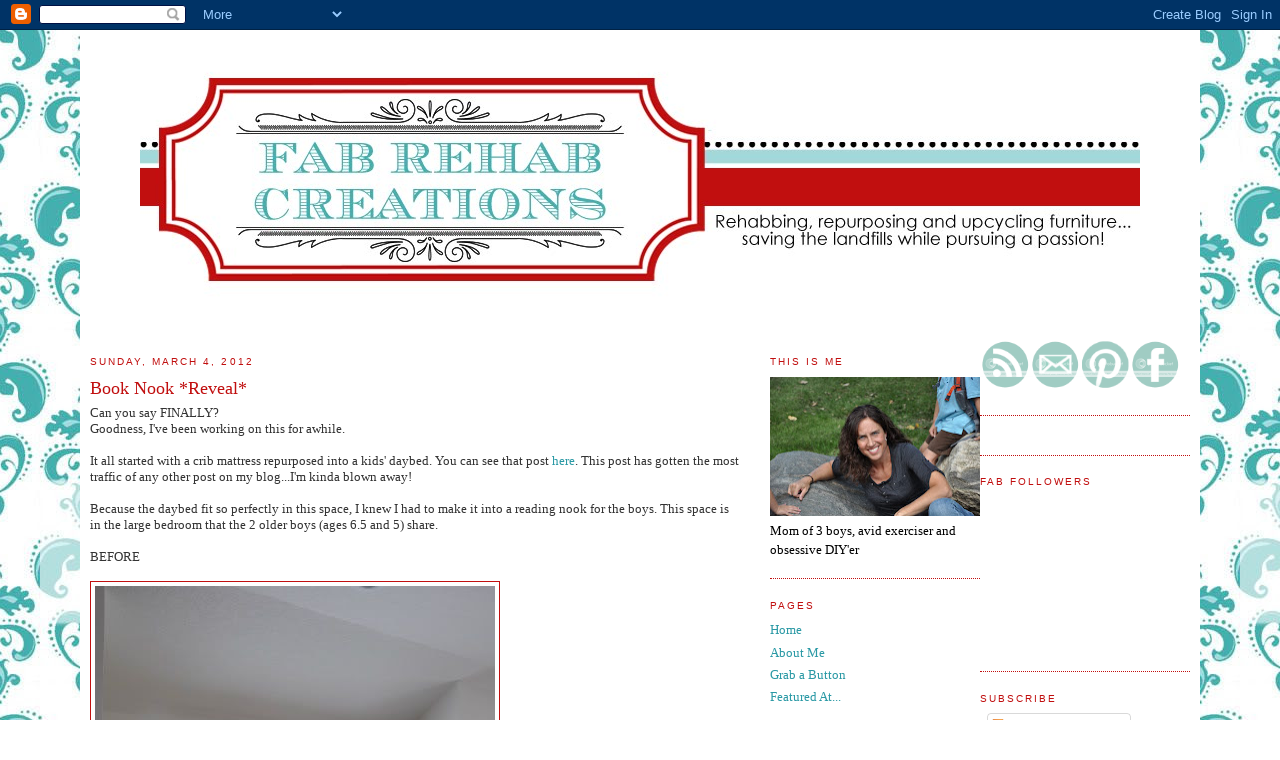

--- FILE ---
content_type: text/html; charset=UTF-8
request_url: https://fabrehabcreations.blogspot.com/2012/03/book-nook-reveal.html
body_size: 26102
content:
<!DOCTYPE html>
<html xmlns='http://www.w3.org/1999/xhtml' xmlns:b='http://www.google.com/2005/gml/b' xmlns:data='http://www.google.com/2005/gml/data' xmlns:expr='http://www.google.com/2005/gml/expr'>
<head>
<link href='https://www.blogger.com/static/v1/widgets/2944754296-widget_css_bundle.css' rel='stylesheet' type='text/css'/>
<meta content='text/html; charset=UTF-8' http-equiv='Content-Type'/>
<meta content='blogger' name='generator'/>
<link href='https://fabrehabcreations.blogspot.com/favicon.ico' rel='icon' type='image/x-icon'/>
<link href='http://fabrehabcreations.blogspot.com/2012/03/book-nook-reveal.html' rel='canonical'/>
<link rel="alternate" type="application/atom+xml" title="Fab Rehab Creations - Atom" href="https://fabrehabcreations.blogspot.com/feeds/posts/default" />
<link rel="alternate" type="application/rss+xml" title="Fab Rehab Creations - RSS" href="https://fabrehabcreations.blogspot.com/feeds/posts/default?alt=rss" />
<link rel="service.post" type="application/atom+xml" title="Fab Rehab Creations - Atom" href="https://www.blogger.com/feeds/7668478447591003455/posts/default" />

<link rel="alternate" type="application/atom+xml" title="Fab Rehab Creations - Atom" href="https://fabrehabcreations.blogspot.com/feeds/6082896727410304790/comments/default" />
<!--Can't find substitution for tag [blog.ieCssRetrofitLinks]-->
<link href='http://i1187.photobucket.com/albums/z385/apbaker/DSC_3041.jpg' rel='image_src'/>
<meta content='http://fabrehabcreations.blogspot.com/2012/03/book-nook-reveal.html' property='og:url'/>
<meta content='Book Nook *Reveal*' property='og:title'/>
<meta content='Can you say FINALLY? Goodness, I&#39;ve been working on this for awhile. It all started with a crib mattress repurposed into a kids&#39; daybed. You...' property='og:description'/>
<meta content='https://lh3.googleusercontent.com/blogger_img_proxy/AEn0k_vrrKzpuDqOeXXDJNaLi5gooxiGOzY3Sj637OIebjkm0HcfpmnWRrMFhnsIwFoySZVJIwwZnxjXIiYf07RcbB7-pvN_yXiPwj7x91DIDin9nGCgRkYFqaLRzxxPWqx-a_w=w1200-h630-p-k-no-nu' property='og:image'/>
<title>Fab Rehab Creations: Book Nook *Reveal*</title>
<style id='page-skin-1' type='text/css'><!--
/* Variable definitions
====================
<Variable name="bgcolor" description="Page Background Color"
type="color" default="#fff">
<Variable name="textcolor" description="Text Color"
type="color" default="#333">
<Variable name="linkcolor" description="Link Color"
type="color" default="#58a">
<Variable name="pagetitlecolor" description="Blog Title Color"
type="color" default="#666">
<Variable name="descriptioncolor" description="Blog Description Color"
type="color" default="#999">
<Variable name="titlecolor" description="Post Title Color"
type="color" default="#c60">
<Variable name="bordercolor" description="Border Color"
type="color" default="#ccc">
<Variable name="sidebarcolor" description="Sidebar Title Color"
type="color" default="#999">
<Variable name="sidebartextcolor" description="Sidebar Text Color"
type="color" default="#666">
<Variable name="visitedlinkcolor" description="Visited Link Color"
type="color" default="#999">
<Variable name="bodyfont" description="Text Font"
type="font" default="normal normal 100% Georgia, Serif">
<Variable name="headerfont" description="Sidebar Title Font"
type="font"
default="normal normal 78% 'Trebuchet MS',Trebuchet,Arial,Verdana,Sans-serif">
<Variable name="pagetitlefont" description="Blog Title Font"
type="font"
default="normal normal 200% Georgia, Serif">
<Variable name="descriptionfont" description="Blog Description Font"
type="font"
default="normal normal 78% 'Trebuchet MS', Trebuchet, Arial, Verdana, Sans-serif">
<Variable name="postfooterfont" description="Post Footer Font"
type="font"
default="normal normal 78% 'Trebuchet MS', Trebuchet, Arial, Verdana, Sans-serif">
*/
/* Use this with templates/template-twocol.html */
body {
background:#ffffff;
margin:0;
color:#333333;
font:x-small Georgia Serif;
font-size/* */:/**/small;
font-size: /**/small;
text-align: center;
}
a:link {
color:#2a99a5;
text-decoration:none;
}
a:visited {
color:#2a99a5;
text-decoration:none;
}
a:hover {
color:#c10f0f;
text-decoration:underline;
}
a img {
border-width:0;
}
/* Header
-----------------------------------------------
*/
#header-wrapper {
width:1000px;
margin:0 auto 0px;
border:0px solid #c10f0f;
}
#header {
margin: 0px;
border: 0px solid #c10f0f;
text-align: center;
color:#c10f0f;
}
#header h1 {
margin:0px 0px 0;
padding:0px 0px .0em;
line-height:1.2em;
text-transform:uppercase;
letter-spacing:.2em;
font: normal normal 200% Georgia, Serif;
}
#header a {
color:#c10f0f;
text-decoration:none;
}
#header a:hover {
color:#c10f0f;
}
#header .description {
margin:0 0px 0px;
padding:0 0px 0px;
max-width:1000px;
text-transform:uppercase;
letter-spacing:.2em;
line-height: 1.4em;
font: normal normal 78% 'Trebuchet MS', Trebuchet, Arial, Verdana, Sans-serif;
color: #999999;
}
.ad {
margin: 10px;
border: 1px solid #c10f0f;
text-align: center;
color:#c10f0f;
}
/* Outer-Wrapper
----------------------------------------------- */
#outer-wrapper {
width: 1100px;
margin:0 auto;
padding:10px;
background: #ffffff;
text-align:left;
font: normal normal 100% Georgia, Serif;
}
#main-wrapper {
width: 650px;
float: left;
background: #ffffff;
margin:0px 0px 0px 0px;
word-wrap: break-word; /* fix for long text breaking sidebar float in IE */
overflow: hidden;     /* fix for long non-text content breaking IE sidebar float */
}
.sidebar-wrapper {
width: 210px;
float: right;
background: #ffffff;
margin:0px 0px 0px 0px;
word-wrap: break-word; /* fix for long text breaking sidebar float in IE */
overflow: hidden;      /* fix for long non-text content breaking IE sidebar float */
}
/* Headings
----------------------------------------------- */
h2 {
margin:1.5em 0 .75em;
font:normal normal 78% 'Trebuchet MS',Trebuchet,Arial,Verdana,Sans-serif;
line-height: 1.4em;
text-transform:uppercase;
letter-spacing:.2em;
color:#c10f0f;
}
/* Posts
-----------------------------------------------
*/
h2.date-header {
margin:1.5em 0 .5em;
}
.post {
background: url(https://lh3.googleusercontent.com/blogger_img_proxy/AEn0k_t5kVN0LH8zGA9rjtORFyVRexCjykXRc9nOhmPyW2F6y9YXB8vbS3zbayqY9g-0UaSqnl4Qc1Ek4ET9LjCSnhYJ6SM5WeHAgEggCJWV4Jic5wa_2hzIKdO_-RnHAejIzETAV74=s0-d);
background-repeat: no-repeat;
background-position: bottom center;
margin:.5em 0 1.5em;
padding-bottom:6.5em;
}
.post h3 {
margin:.25em 0 0;
padding:0 0 4px;
font-size:140%;
font-weight:normal;
line-height:1.4em;
color:#c10f0f;
}
.post h3 a, .post h3 a:visited, .post h3 strong {
display:block;
text-decoration:none;
color:#c10f0f;
font-weight:normal;
}
.post h3 strong, .post h3 a:hover {
color:#333333;
}
.post p {
margin:0 0 .75em;
line-height:1.6em;
}
.post-footer {
margin: .75em 0;
color:#c10f0f;
text-transform:uppercase;
letter-spacing:.1em;
font: normal normal 78% 'Trebuchet MS', Trebuchet, Arial, Verdana, Sans-serif;
line-height: 1.4em;
}
.comment-link {
margin-left:.6em;
}
.post img {
padding:4px;
border:1px solid #c10f0f;
}
.post blockquote {
margin:1em 20px;
}
.post blockquote p {
margin:.75em 0;
}
/* Comments
----------------------------------------------- */
#comments h4 {
margin:1em 0;
font-weight: bold;
line-height: 1.4em;
text-transform:uppercase;
letter-spacing:.2em;
color: #c10f0f;
}
#comments-block {
margin:1em 0 1.5em;
line-height:1.6em;
}
#comments-block .comment-author {
margin:.5em 0;
}
#comments-block .comment-body {
margin:.25em 0 0;
}
#comments-block .comment-footer {
margin:-.25em 0 2em;
line-height: 1.4em;
text-transform:uppercase;
letter-spacing:.1em;
}
#comments-block .comment-body p {
margin:0 0 .75em;
}
.deleted-comment {
font-style:italic;
color:gray;
}
#blog-pager-newer-link {
float: left;
}
#blog-pager-older-link {
float: right;
}
#blog-pager {
text-align: center;
}
.feed-links {
clear: both;
line-height: 2.5em;
}
/* Sidebar Content
----------------------------------------------- */
.sidebar {
color: #000000;
line-height: 1.5em;
}
.sidebar ul {
list-style:none;
margin:0 0 0;
padding:0 0 0;
}
.sidebar li {
margin:0;
padding:0 0 .25em 15px;
text-indent:-15px;
line-height:1.5em;
}
.sidebar .widget, .main .widget {
border-bottom:1px dotted #c10f0f;
margin:0 0 1.5em;
padding:0 0 1.5em;
}
.main .Blog {
border-bottom-width: 0;
}
/* Profile
----------------------------------------------- */
.profile-img {
float: left;
margin: 0 5px 5px 0;
padding: 4px;
border: 1px solid #c10f0f;
}
.profile-data {
margin:0;
text-transform:uppercase;
letter-spacing:.1em;
font: normal normal 78% 'Trebuchet MS', Trebuchet, Arial, Verdana, Sans-serif;
color: #c10f0f;
font-weight: bold;
line-height: 1.6em;
}
.profile-datablock {
margin:.5em 0 .5em;
}
.profile-textblock {
margin: 0.5em 0;
line-height: 1.6em;
}
.profile-link {
font: normal normal 78% 'Trebuchet MS', Trebuchet, Arial, Verdana, Sans-serif;
text-transform: uppercase;
letter-spacing: .1em;
}
/* Footer
----------------------------------------------- */
#footer {
width:890px;
clear:both;
margin:0 auto;
padding-top:15px;
line-height: 1.6em;
text-transform:uppercase;
letter-spacing:.1em;
text-align: center;
}
/** Page structure tweaks for layout editor wireframe */
body#layout #header {
margin-left: 0px;
margin-right: 0px;
}

--></style>
<link href='https://www.blogger.com/dyn-css/authorization.css?targetBlogID=7668478447591003455&amp;zx=b54d4ffe-55c1-44b3-9f10-ac57ad79ca78' media='none' onload='if(media!=&#39;all&#39;)media=&#39;all&#39;' rel='stylesheet'/><noscript><link href='https://www.blogger.com/dyn-css/authorization.css?targetBlogID=7668478447591003455&amp;zx=b54d4ffe-55c1-44b3-9f10-ac57ad79ca78' rel='stylesheet'/></noscript>
<meta name='google-adsense-platform-account' content='ca-host-pub-1556223355139109'/>
<meta name='google-adsense-platform-domain' content='blogspot.com'/>

<!-- data-ad-client=ca-pub-9442340987184020 -->

</head>
<body>
<div class='navbar section' id='navbar'><div class='widget Navbar' data-version='1' id='Navbar1'><script type="text/javascript">
    function setAttributeOnload(object, attribute, val) {
      if(window.addEventListener) {
        window.addEventListener('load',
          function(){ object[attribute] = val; }, false);
      } else {
        window.attachEvent('onload', function(){ object[attribute] = val; });
      }
    }
  </script>
<div id="navbar-iframe-container"></div>
<script type="text/javascript" src="https://apis.google.com/js/platform.js"></script>
<script type="text/javascript">
      gapi.load("gapi.iframes:gapi.iframes.style.bubble", function() {
        if (gapi.iframes && gapi.iframes.getContext) {
          gapi.iframes.getContext().openChild({
              url: 'https://www.blogger.com/navbar/7668478447591003455?po\x3d6082896727410304790\x26origin\x3dhttps://fabrehabcreations.blogspot.com',
              where: document.getElementById("navbar-iframe-container"),
              id: "navbar-iframe"
          });
        }
      });
    </script><script type="text/javascript">
(function() {
var script = document.createElement('script');
script.type = 'text/javascript';
script.src = '//pagead2.googlesyndication.com/pagead/js/google_top_exp.js';
var head = document.getElementsByTagName('head')[0];
if (head) {
head.appendChild(script);
}})();
</script>
</div></div>
<div id='outer-wrapper'><div id='wrap2'>
<!-- skip links for text browsers -->
<span id='skiplinks' style='display:none;'>
<a href='#main'>skip to main </a> |
      <a href='#sidebar'>skip to sidebar</a>
</span>
<div id='header-wrapper'>
<div class='header section' id='header'><div class='widget Header' data-version='1' id='Header1'>
<div id='header-inner'>
<a href='https://fabrehabcreations.blogspot.com/' style='display: block'>
<img alt='Fab Rehab Creations' height='300px; ' id='Header1_headerimg' src='https://blogger.googleusercontent.com/img/b/R29vZ2xl/AVvXsEghDizJAIS4hJyueex5X58dNevR3QKaTtRuGA0CqUV7gPJJrs36daiQWiBEYJZ9dig_-BaClq1QnBZrqBaZtbJQfrCLrNIoTNJ4VPKZ-AvrA_VHj06hfj4gEAvAwcp2lE2QGhYVRWRfRHU/s1600-r/banner2.jpg' style='display: block' width='1000px; '/>
</a>
</div>
</div></div>
</div>
<div id='content-wrapper'>
<div class='sidebar-wrapper'>
<div class='sidebar section' id='sidebar1'><div class='widget HTML' data-version='1' id='HTML6'>
<div class='widget-content'>
<a href="http://fabrehabcreations.blogspot.com/feeds/posts/default?alt=rss" target="_blank"><img src="https://lh3.googleusercontent.com/blogger_img_proxy/AEn0k_tUiTL3m0ctdOpKZb7cJ9ArIF3yI_Gq3UT8nA-5TtC-A8J9UdipDb92bwi9ulFWTv_8rQrk3KF0SGKQ1Eiog8nxlWdP3-gzNx4GE6vGkwXzVJJNHokPP9CgtxleJsl7tzfK5QIM50lP9_te9eM-=s0-d" border="0" alt="RSS"></a><a href="mailto:allisonbaker44@msn.com" target="_blank"><img src="https://lh3.googleusercontent.com/blogger_img_proxy/AEn0k_uaHLZo3yVAf2JD0qP2Y0wXSgyigojXnNd1TRTY_TBoNH3VvUHJCpsA4OIXWWjObZqRXTxkCYiu3Vk0tRYctXg_yfIc1hEeJR8lrW6ezSBGnxwJhllLc1cIYW50MeXDdfHVHSsY232RdMuBTGaES1hScVWT=s0-d" border="0" alt="CONTACT"></a><a href="http://pinterest.com/fabrehabdesigns/" target="_blank"><img src="https://lh3.googleusercontent.com/blogger_img_proxy/AEn0k_sbdIIjGePDOlPXYU-tlebYhHRhXR6EW1WEZWgL75ckuvJQtpi-tSLPxZdVe3i1FtV_C32S5heWMTHIWgknwaeAtja-Dq3X5HbpWOu510vAu-UqpQ_NKVdAiBA4mdxFGgGysGvZgLn42Egz9eMvjkHSi3pvSQ5voarc=s0-d" border="0" alt="PINTEREST"></a><a href="http://www.facebook.com/#!/pages/Fab-Rehab-Designs/274865799226190" target="_blank"><img src="https://lh3.googleusercontent.com/blogger_img_proxy/AEn0k_vtWuppILyuXzI-PvmLAQDt3KiH7GJXFXBpxd0MZd1zsf8yFwLwBE3_wFy9Di40p9EPLwbkBFYi-jWYZLUJbDBg_8gwknv5nxgYNWvky6rGHB-At1uOS5hJxgoh4A03Ks_GhSdejxsMOiUEMFWhjjPRUtpT=s0-d" border="0" alt="FACEBOOK"></a>
</div>
<div class='clear'></div>
</div><div class='widget HTML' data-version='1' id='HTML2'>
<div class='widget-content'>
<script src="//www.linkyfollowers.com/include_follower1.aspx?widgetid=2121&amp;show=64" type="text/javascript"></script>
</div>
<div class='clear'></div>
</div><div class='widget Followers' data-version='1' id='Followers1'>
<h2 class='title'>Fab Followers</h2>
<div class='widget-content'>
<div id='Followers1-wrapper'>
<div style='margin-right:2px;'>
<div><script type="text/javascript" src="https://apis.google.com/js/platform.js"></script>
<div id="followers-iframe-container"></div>
<script type="text/javascript">
    window.followersIframe = null;
    function followersIframeOpen(url) {
      gapi.load("gapi.iframes", function() {
        if (gapi.iframes && gapi.iframes.getContext) {
          window.followersIframe = gapi.iframes.getContext().openChild({
            url: url,
            where: document.getElementById("followers-iframe-container"),
            messageHandlersFilter: gapi.iframes.CROSS_ORIGIN_IFRAMES_FILTER,
            messageHandlers: {
              '_ready': function(obj) {
                window.followersIframe.getIframeEl().height = obj.height;
              },
              'reset': function() {
                window.followersIframe.close();
                followersIframeOpen("https://www.blogger.com/followers/frame/7668478447591003455?colors\x3dCgt0cmFuc3BhcmVudBILdHJhbnNwYXJlbnQaByMwMDAwMDAiByMyYTk5YTUqByNmZmZmZmYyByNjMTBmMGY6ByMwMDAwMDBCByMyYTk5YTVKByM5OTk5OTlSByMyYTk5YTVaC3RyYW5zcGFyZW50\x26pageSize\x3d21\x26hl\x3den\x26origin\x3dhttps://fabrehabcreations.blogspot.com");
              },
              'open': function(url) {
                window.followersIframe.close();
                followersIframeOpen(url);
              }
            }
          });
        }
      });
    }
    followersIframeOpen("https://www.blogger.com/followers/frame/7668478447591003455?colors\x3dCgt0cmFuc3BhcmVudBILdHJhbnNwYXJlbnQaByMwMDAwMDAiByMyYTk5YTUqByNmZmZmZmYyByNjMTBmMGY6ByMwMDAwMDBCByMyYTk5YTVKByM5OTk5OTlSByMyYTk5YTVaC3RyYW5zcGFyZW50\x26pageSize\x3d21\x26hl\x3den\x26origin\x3dhttps://fabrehabcreations.blogspot.com");
  </script></div>
</div>
</div>
<div class='clear'></div>
</div>
</div><div class='widget Subscribe' data-version='1' id='Subscribe1'>
<div style='white-space:nowrap'>
<h2 class='title'>Subscribe</h2>
<div class='widget-content'>
<div class='subscribe-wrapper subscribe-type-POST'>
<div class='subscribe expanded subscribe-type-POST' id='SW_READER_LIST_Subscribe1POST' style='display:none;'>
<div class='top'>
<span class='inner' onclick='return(_SW_toggleReaderList(event, "Subscribe1POST"));'>
<img class='subscribe-dropdown-arrow' src='https://resources.blogblog.com/img/widgets/arrow_dropdown.gif'/>
<img align='absmiddle' alt='' border='0' class='feed-icon' src='https://resources.blogblog.com/img/icon_feed12.png'/>
Posts
</span>
<div class='feed-reader-links'>
<a class='feed-reader-link' href='https://www.netvibes.com/subscribe.php?url=https%3A%2F%2Ffabrehabcreations.blogspot.com%2Ffeeds%2Fposts%2Fdefault' target='_blank'>
<img src='https://resources.blogblog.com/img/widgets/subscribe-netvibes.png'/>
</a>
<a class='feed-reader-link' href='https://add.my.yahoo.com/content?url=https%3A%2F%2Ffabrehabcreations.blogspot.com%2Ffeeds%2Fposts%2Fdefault' target='_blank'>
<img src='https://resources.blogblog.com/img/widgets/subscribe-yahoo.png'/>
</a>
<a class='feed-reader-link' href='https://fabrehabcreations.blogspot.com/feeds/posts/default' target='_blank'>
<img align='absmiddle' class='feed-icon' src='https://resources.blogblog.com/img/icon_feed12.png'/>
                  Atom
                </a>
</div>
</div>
<div class='bottom'></div>
</div>
<div class='subscribe' id='SW_READER_LIST_CLOSED_Subscribe1POST' onclick='return(_SW_toggleReaderList(event, "Subscribe1POST"));'>
<div class='top'>
<span class='inner'>
<img class='subscribe-dropdown-arrow' src='https://resources.blogblog.com/img/widgets/arrow_dropdown.gif'/>
<span onclick='return(_SW_toggleReaderList(event, "Subscribe1POST"));'>
<img align='absmiddle' alt='' border='0' class='feed-icon' src='https://resources.blogblog.com/img/icon_feed12.png'/>
Posts
</span>
</span>
</div>
<div class='bottom'></div>
</div>
</div>
<div class='subscribe-wrapper subscribe-type-PER_POST'>
<div class='subscribe expanded subscribe-type-PER_POST' id='SW_READER_LIST_Subscribe1PER_POST' style='display:none;'>
<div class='top'>
<span class='inner' onclick='return(_SW_toggleReaderList(event, "Subscribe1PER_POST"));'>
<img class='subscribe-dropdown-arrow' src='https://resources.blogblog.com/img/widgets/arrow_dropdown.gif'/>
<img align='absmiddle' alt='' border='0' class='feed-icon' src='https://resources.blogblog.com/img/icon_feed12.png'/>
Comments
</span>
<div class='feed-reader-links'>
<a class='feed-reader-link' href='https://www.netvibes.com/subscribe.php?url=https%3A%2F%2Ffabrehabcreations.blogspot.com%2Ffeeds%2F6082896727410304790%2Fcomments%2Fdefault' target='_blank'>
<img src='https://resources.blogblog.com/img/widgets/subscribe-netvibes.png'/>
</a>
<a class='feed-reader-link' href='https://add.my.yahoo.com/content?url=https%3A%2F%2Ffabrehabcreations.blogspot.com%2Ffeeds%2F6082896727410304790%2Fcomments%2Fdefault' target='_blank'>
<img src='https://resources.blogblog.com/img/widgets/subscribe-yahoo.png'/>
</a>
<a class='feed-reader-link' href='https://fabrehabcreations.blogspot.com/feeds/6082896727410304790/comments/default' target='_blank'>
<img align='absmiddle' class='feed-icon' src='https://resources.blogblog.com/img/icon_feed12.png'/>
                  Atom
                </a>
</div>
</div>
<div class='bottom'></div>
</div>
<div class='subscribe' id='SW_READER_LIST_CLOSED_Subscribe1PER_POST' onclick='return(_SW_toggleReaderList(event, "Subscribe1PER_POST"));'>
<div class='top'>
<span class='inner'>
<img class='subscribe-dropdown-arrow' src='https://resources.blogblog.com/img/widgets/arrow_dropdown.gif'/>
<span onclick='return(_SW_toggleReaderList(event, "Subscribe1PER_POST"));'>
<img align='absmiddle' alt='' border='0' class='feed-icon' src='https://resources.blogblog.com/img/icon_feed12.png'/>
Comments
</span>
</span>
</div>
<div class='bottom'></div>
</div>
</div>
<div style='clear:both'></div>
</div>
</div>
<div class='clear'></div>
</div><div class='widget BlogList' data-version='1' id='BlogList1'>
<h2 class='title'>Blog Stalking</h2>
<div class='widget-content'>
<div class='blog-list-container' id='BlogList1_container'>
<ul id='BlogList1_blogs'>
<li style='display: block;'>
<div class='blog-icon'>
<img data-lateloadsrc='https://lh3.googleusercontent.com/blogger_img_proxy/AEn0k_tRqB_IzKhyzFc4iyRCFXK4ziSp00eWxpXfwJ0WpQj0RWKmn-dUdBoqeOIgOtHX2-BQvZKVu3kjux71bSyIReEpCSseT1dhZkeTFuNkSfKH0lU=s16-w16-h16' height='16' width='16'/>
</div>
<div class='blog-content'>
<div class='blog-title'>
<a href='http://4theloveofwood.blogspot.com/' target='_blank'>
4 the love of wood</a>
</div>
<div class='item-content'>
<div class='item-time'>
4 weeks ago
</div>
</div>
</div>
<div style='clear: both;'></div>
</li>
<li style='display: block;'>
<div class='blog-icon'>
<img data-lateloadsrc='https://lh3.googleusercontent.com/blogger_img_proxy/AEn0k_toIQZ_f6qv9YbtlasN_2LPIQlCntD4NlNuDYEoXXl7tU0fdM0QtIqF8TJFlkNLI82joRjrcmiC0YTvEYk_uWtzuexdy6DKQ2upr-cxUGICzw=s16-w16-h16' height='16' width='16'/>
</div>
<div class='blog-content'>
<div class='blog-title'>
<a href='http://551eastdesign.blogspot.com/' target='_blank'>
551 East Furniture Design</a>
</div>
<div class='item-content'>
<div class='item-time'>
9 years ago
</div>
</div>
</div>
<div style='clear: both;'></div>
</li>
<li style='display: block;'>
<div class='blog-icon'>
<img data-lateloadsrc='https://lh3.googleusercontent.com/blogger_img_proxy/AEn0k_uQB7tDqMs6jAiISsAR1TxUynQNIZ7VWZM2ffAP5mpg2vUVdWeJNH-TagEt4JWyt2WMLe6wtxcqQpKEE5keSBqjRx2vbtyEd08Uad59bQRy=s16-w16-h16' height='16' width='16'/>
</div>
<div class='blog-content'>
<div class='blog-title'>
<a href='https://www.myrepurposedlife.com/' target='_blank'>
<My Repurposed Life></a>
</div>
<div class='item-content'>
<div class='item-time'>
2 years ago
</div>
</div>
</div>
<div style='clear: both;'></div>
</li>
<li style='display: block;'>
<div class='blog-icon'>
<img data-lateloadsrc='https://lh3.googleusercontent.com/blogger_img_proxy/AEn0k_v9FW9O-gxTXbhQKR6XaKNum0rcsGtP1lcTmGx-FHCNmYmi1yJN8PkcLZOl795ZXSa8hrLpLf6ja6NJNVNUoJ06l6yK1SJOhOTqp97GkaMmhCY=s16-w16-h16' height='16' width='16'/>
</div>
<div class='blog-content'>
<div class='blog-title'>
<a href='http://abrushofwhimsy.blogspot.com/' target='_blank'>
A Brush of Whimsy</a>
</div>
<div class='item-content'>
<div class='item-time'>
13 years ago
</div>
</div>
</div>
<div style='clear: both;'></div>
</li>
<li style='display: block;'>
<div class='blog-icon'>
<img data-lateloadsrc='https://lh3.googleusercontent.com/blogger_img_proxy/AEn0k_u1eVl6x-zKpKh9_kJCaRMZL1rmFhxDa8Lc-3XrcUh3s1PqxPdnQD9-f_KmLud-C7XnUbN-uvwbLHiAGEj0uAQeHLolIowrxuYxxIbykoP5aoM=s16-w16-h16' height='16' width='16'/>
</div>
<div class='blog-content'>
<div class='blog-title'>
<a href='http://afewgoodpieces.blogspot.com/' target='_blank'>
a few good pieces...</a>
</div>
<div class='item-content'>
<div class='item-time'>
12 years ago
</div>
</div>
</div>
<div style='clear: both;'></div>
</li>
<li style='display: block;'>
<div class='blog-icon'>
<img data-lateloadsrc='https://lh3.googleusercontent.com/blogger_img_proxy/AEn0k_uSr_N61X7xasQcfkC2OerFK4FOFRR5eHzRePAGTSBx3f3W3RCFUpivketiXRU76-Cg9o02FisVKYHrbT7nQStYmtZ4PCA68uM=s16-w16-h16' height='16' width='16'/>
</div>
<div class='blog-content'>
<div class='blog-title'>
<a href='http://tkthor.blogspot.com/' target='_blank'>
A Little Bit of Sanity and A Lot of Chaos</a>
</div>
<div class='item-content'>
<div class='item-time'>
14 years ago
</div>
</div>
</div>
<div style='clear: both;'></div>
</li>
<li style='display: block;'>
<div class='blog-icon'>
<img data-lateloadsrc='https://lh3.googleusercontent.com/blogger_img_proxy/AEn0k_sDBmfLOCeFt5tvNiPrUBAbRPtJNbl1uoEawYVxafObDEUX-niiOP7ghil0T1D1OaRYTpXBWiWbkdRATyakmiJsHEKqr-Pjs2XFRRRt3RGA=s16-w16-h16' height='16' width='16'/>
</div>
<div class='blog-content'>
<div class='blog-title'>
<a href='https://www.allthingsthrifty.com/' target='_blank'>
All Things Thrifty Home Accessories and Decor</a>
</div>
<div class='item-content'>
<div class='item-time'>
5 years ago
</div>
</div>
</div>
<div style='clear: both;'></div>
</li>
<li style='display: block;'>
<div class='blog-icon'>
<img data-lateloadsrc='https://lh3.googleusercontent.com/blogger_img_proxy/AEn0k_tVTOeHYG2g2CnWmhBeIVm-QbjcIevt2kqRRj6iqmihAAtdC1Gf3486x8vyQTRU2Xv2naz9TR3xE-1VPpaUtN4zUi3JKaEe5uKPmLA_iVOiVw=s16-w16-h16' height='16' width='16'/>
</div>
<div class='blog-content'>
<div class='blog-title'>
<a href='http://artichokealley.blogspot.com/' target='_blank'>
Artichoke Alley</a>
</div>
<div class='item-content'>
<div class='item-time'>
13 years ago
</div>
</div>
</div>
<div style='clear: both;'></div>
</li>
<li style='display: block;'>
<div class='blog-icon'>
<img data-lateloadsrc='https://lh3.googleusercontent.com/blogger_img_proxy/AEn0k_sl09s-eHtqvwcgDB4GZlGAdTar1ru0YR7HBg-K4SyGSyLpF8O55f1TaAR_3d9v_FQuNC9ideum65F2UrNnycFr6ik1d5fho36N4A=s16-w16-h16' height='16' width='16'/>
</div>
<div class='blog-content'>
<div class='blog-title'>
<a href='https://www.betterafter.net/' target='_blank'>
Better After</a>
</div>
<div class='item-content'>
<div class='item-time'>
7 years ago
</div>
</div>
</div>
<div style='clear: both;'></div>
</li>
<li style='display: block;'>
<div class='blog-icon'>
<img data-lateloadsrc='https://lh3.googleusercontent.com/blogger_img_proxy/AEn0k_v4KBLtFMxKGNuU_zeaOzCz0Akb54SOsddlofOAPjLNqe0YsfBsLhtdXwB80q5V9dpdK5cW5s128rblJyWbn6XhrucOAp0P4l2B3KAosibiuCJJ5vzpEw=s16-w16-h16' height='16' width='16'/>
</div>
<div class='blog-content'>
<div class='blog-title'>
<a href='http://btweenblueandyellow.blogspot.com/' target='_blank'>
Between Blue and Yellow</a>
</div>
<div class='item-content'>
<div class='item-time'>
9 years ago
</div>
</div>
</div>
<div style='clear: both;'></div>
</li>
<li style='display: block;'>
<div class='blog-icon'>
<img data-lateloadsrc='https://lh3.googleusercontent.com/blogger_img_proxy/AEn0k_vX2TGOX--70sJTXuBaREfWSLWzKnQ9yIXH5_MqphGYfuH7uEpmAqReIR8P3Tw9NB4SsTmqwIc_Ul-ymmaDN7NJVP61Yv5xY-K1ANWgJthvyg=s16-w16-h16' height='16' width='16'/>
</div>
<div class='blog-content'>
<div class='blog-title'>
<a href='https://betweennapsontheporch.net' target='_blank'>
Between Naps on the Porch</a>
</div>
<div class='item-content'>
<div class='item-time'>
1 day ago
</div>
</div>
</div>
<div style='clear: both;'></div>
</li>
<li style='display: block;'>
<div class='blog-icon'>
<img data-lateloadsrc='https://lh3.googleusercontent.com/blogger_img_proxy/AEn0k_u9u4ac5FqPVjy5SnnnILw1OJvFSyBQFMbhThtP85wVw7oJm17AIWrpXZmd6qj2266QJYfTTDRmtMlLWonuARPF5ZbqhHwilaX9PrAce7P9ePqtmC8-oHU=s16-w16-h16' height='16' width='16'/>
</div>
<div class='blog-content'>
<div class='blog-title'>
<a href='http://chrissiescollections.blogspot.com/feeds/posts/default' target='_blank'>
Chrissie's Collections</a>
</div>
<div class='item-content'>
<div class='item-time'>
<!--Can't find substitution for tag [item.timePeriodSinceLastUpdate]-->
</div>
</div>
</div>
<div style='clear: both;'></div>
</li>
<li style='display: block;'>
<div class='blog-icon'>
<img data-lateloadsrc='https://lh3.googleusercontent.com/blogger_img_proxy/AEn0k_uDvolYmeIZMMhxBlSGV-tjEI9D8f2iZ0YljCCbgA_-HyE69nvblNXqKs2_EwJVB2S08XijpekeSssAXxdaC--_L-DiEU1lexJHNjLCVg=s16-w16-h16' height='16' width='16'/>
</div>
<div class='blog-content'>
<div class='blog-title'>
<a href='https://christinamariablog.com/' target='_blank'>
Christinas Adventures</a>
</div>
<div class='item-content'>
<div class='item-time'>
1 year ago
</div>
</div>
</div>
<div style='clear: both;'></div>
</li>
<li style='display: block;'>
<div class='blog-icon'>
<img data-lateloadsrc='https://lh3.googleusercontent.com/blogger_img_proxy/AEn0k_sIkWpS9RSjVMPDENz1M7bqTxAaOOCGa09wYpm6DkV5GCOZ-3vwmBf49UBfR1y66k3qsldkhkCwma-VZeZTANALYRgHTTqcdqOryk3Icw=s16-w16-h16' height='16' width='16'/>
</div>
<div class='blog-content'>
<div class='blog-title'>
<a href='http://classicluxe.blogspot.com/' target='_blank'>
Classic Luxe</a>
</div>
<div class='item-content'>
<div class='item-time'>
12 years ago
</div>
</div>
</div>
<div style='clear: both;'></div>
</li>
<li style='display: block;'>
<div class='blog-icon'>
<img data-lateloadsrc='https://lh3.googleusercontent.com/blogger_img_proxy/AEn0k_vHT0y5S1yigehiwzgQAjqqZhKcDNzOvatoLXYOODEjhp9deeKW7lNUULtMkJKNb976CuwkyHuMswihLhehpZ8gjW71gEqDvdLaO6mV=s16-w16-h16' height='16' width='16'/>
</div>
<div class='blog-content'>
<div class='blog-title'>
<a href='https://www.classyclutter.net' target='_blank'>
Classy Clutter</a>
</div>
<div class='item-content'>
<div class='item-time'>
9 months ago
</div>
</div>
</div>
<div style='clear: both;'></div>
</li>
<li style='display: block;'>
<div class='blog-icon'>
<img data-lateloadsrc='https://lh3.googleusercontent.com/blogger_img_proxy/AEn0k_s5-n3mWsGWJwXsbi91cO7yWiqGiDcQGNgeaK7SBlIX0r6P7lpQNN571qAaCBbtHWbOavK6L4CrbiP7M_oCZUnvUqWDuazvNraGCA=s16-w16-h16' height='16' width='16'/>
</div>
<div class='blog-content'>
<div class='blog-title'>
<a href='http://www.decorharmony.com/' target='_blank'>
Decor &amp; Harmony</a>
</div>
<div class='item-content'>
<div class='item-time'>
10 years ago
</div>
</div>
</div>
<div style='clear: both;'></div>
</li>
<li style='display: block;'>
<div class='blog-icon'>
<img data-lateloadsrc='https://lh3.googleusercontent.com/blogger_img_proxy/AEn0k_txK_WGpEPCSWb42EcpcNJZDSRSVMzdwJUM-rEtTG0GYIjLPz9JrYK_ezqWA-7n3gsUhBpAHeupDW2vXiO0_Yq0KIPDJMn5umVaCIKETQI=s16-w16-h16' height='16' width='16'/>
</div>
<div class='blog-content'>
<div class='blog-title'>
<a href='http://diybydesign.blogspot.com/' target='_blank'>
DIY by Design</a>
</div>
<div class='item-content'>
<div class='item-time'>
8 months ago
</div>
</div>
</div>
<div style='clear: both;'></div>
</li>
<li style='display: block;'>
<div class='blog-icon'>
<img data-lateloadsrc='https://lh3.googleusercontent.com/blogger_img_proxy/AEn0k_uwRoFUMwqdfheESGlveIcy_l8iltmYB9FVJ_uk0lRma6YY1DoCMIEp8x4xxj1wpIq56KFecpKoTPgLg9LHbJOyD92yEBOs-TPDdA2BLpXhVpm605I=s16-w16-h16' height='16' width='16'/>
</div>
<div class='blog-content'>
<div class='blog-title'>
<a href='https://www.domestically-speaking.com/' target='_blank'>
Domestically Speaking</a>
</div>
<div class='item-content'>
<div class='item-time'>
2 weeks ago
</div>
</div>
</div>
<div style='clear: both;'></div>
</li>
<li style='display: block;'>
<div class='blog-icon'>
<img data-lateloadsrc='https://lh3.googleusercontent.com/blogger_img_proxy/AEn0k_vW7dnw7OFCjdyJ4J_UlmtYfw7Pl8GoyqPPtQGgpJZB_rhPkuxquV36_VOdYMCtlRY7J7BvGh1LF-mp7OvZ0Dl__6u-MYFBnNLs98PpmgOAEgrFbOo=s16-w16-h16' height='16' width='16'/>
</div>
<div class='blog-content'>
<div class='blog-title'>
<a href='https://www.dontdisturbthisgroove.com/' target='_blank'>
Don't Disturb This Groove</a>
</div>
<div class='item-content'>
<div class='item-time'>
5 years ago
</div>
</div>
</div>
<div style='clear: both;'></div>
</li>
<li style='display: block;'>
<div class='blog-icon'>
<img data-lateloadsrc='https://lh3.googleusercontent.com/blogger_img_proxy/AEn0k_seGouHmvaeCzK5XDdmbuUbW1CFY7ngv4Qkt_FeFmqwKTxxRbJiXgHBni-vTKrM7XYEVGBPGTGxUhAOV9A9Zws3TYp1amMzLdL2xqaI6AY3oFM=s16-w16-h16' height='16' width='16'/>
</div>
<div class='blog-content'>
<div class='blog-title'>
<a href='http://gorgfabgoodies.blogspot.com/' target='_blank'>
Drab to Fab</a>
</div>
<div class='item-content'>
<div class='item-time'>
9 years ago
</div>
</div>
</div>
<div style='clear: both;'></div>
</li>
<li style='display: block;'>
<div class='blog-icon'>
<img data-lateloadsrc='https://lh3.googleusercontent.com/blogger_img_proxy/AEn0k_uSzmS7mu0uQG2kkRv7kLt4hIZeiHvGOVvPGiDeU3EBiTy3ALPizW0yJXlAJrCeTAUOe5qiyzev_256H6bU5nSG9xAdvl11p32P4YVlSkdBvI1Lxw=s16-w16-h16' height='16' width='16'/>
</div>
<div class='blog-content'>
<div class='blog-title'>
<a href='http://www.elizabethandcovintage.com/' target='_blank'>
Elizabeth &amp; Co.</a>
</div>
<div class='item-content'>
<div class='item-time'>
2 months ago
</div>
</div>
</div>
<div style='clear: both;'></div>
</li>
<li style='display: block;'>
<div class='blog-icon'>
<img data-lateloadsrc='https://lh3.googleusercontent.com/blogger_img_proxy/AEn0k_u8rhO3kqeTHVFQOSxSjJ3BxzlcezJ4P6HlKB_o3V0IXuguB2UaThIio_v5CZqmZy6_P7baaqQk8DMREygCF-UfSd2R9Q6R7fLNRQ44PvfV0LcjMGM=s16-w16-h16' height='16' width='16'/>
</div>
<div class='blog-content'>
<div class='blog-title'>
<a href='http://europaintfinishes.blogspot.com/' target='_blank'>
European Paint Finishes</a>
</div>
<div class='item-content'>
<div class='item-time'>
12 years ago
</div>
</div>
</div>
<div style='clear: both;'></div>
</li>
<li style='display: block;'>
<div class='blog-icon'>
<img data-lateloadsrc='https://lh3.googleusercontent.com/blogger_img_proxy/AEn0k_sI9IMthflKDj98PQ5V1IKuSGcJxhmHt8iESPsCAq942Kr34_POF3-1_3bBxGPlZUMWEjQ0vR4xGWPjumoqDhCRdBkaCBl-zQzh3Sj5Ji2xFKOUKbTaYg=s16-w16-h16' height='16' width='16'/>
</div>
<div class='blog-content'>
<div class='blog-title'>
<a href='http://www.thecollectedinteriorblog.com/' target='_blank'>
Finding Fabulous</a>
</div>
<div class='item-content'>
<div class='item-time'>
9 years ago
</div>
</div>
</div>
<div style='clear: both;'></div>
</li>
<li style='display: block;'>
<div class='blog-icon'>
<img data-lateloadsrc='https://lh3.googleusercontent.com/blogger_img_proxy/AEn0k_voDUn8iXBjgpmL7TZJJ1sp6wD4Envm8_EzBpYwyisu2pG6kS7aqfD3n9kf0AISroUEpO4TXpW3oLPc2H8VD3nuowfc2aPrlibEi7Lhb3jYRIFK=s16-w16-h16' height='16' width='16'/>
</div>
<div class='blog-content'>
<div class='blog-title'>
<a href='http://www.frenchcountrycottage.net/' target='_blank'>
FRENCH COUNTRY COTTAGE</a>
</div>
<div class='item-content'>
<div class='item-time'>
5 years ago
</div>
</div>
</div>
<div style='clear: both;'></div>
</li>
<li style='display: block;'>
<div class='blog-icon'>
<img data-lateloadsrc='https://lh3.googleusercontent.com/blogger_img_proxy/AEn0k_tRP1z-4GH2BMcbBYRUM03YhA8JcVgoJbqMH6OwvmxwC2jKEk9zqLCohdq2Z1Db-ILSCe9eErQkcJ10FC3QR2J0irmzNIavRVTA14Jv_PbgEg=s16-w16-h16' height='16' width='16'/>
</div>
<div class='blog-content'>
<div class='blog-title'>
<a href='http://www.tatteredandtimeless.com/feeds/posts/default' target='_blank'>
home for 6</a>
</div>
<div class='item-content'>
<div class='item-time'>
<!--Can't find substitution for tag [item.timePeriodSinceLastUpdate]-->
</div>
</div>
</div>
<div style='clear: both;'></div>
</li>
<li style='display: block;'>
<div class='blog-icon'>
<img data-lateloadsrc='https://lh3.googleusercontent.com/blogger_img_proxy/AEn0k_vkbHu_psmHrYde0bGOXuvdssXIeidSvnDCcCV-QDUJwW9sbC-9KatV027rAhdudQkZR3DFTKsjy1sp3tDw0fgCSiZWyHHQ4A=s16-w16-h16' height='16' width='16'/>
</div>
<div class='blog-content'>
<div class='blog-title'>
<a href='https://www.homeroad.net/' target='_blank'>
homeroad</a>
</div>
<div class='item-content'>
<div class='item-time'>
1 year ago
</div>
</div>
</div>
<div style='clear: both;'></div>
</li>
<li style='display: block;'>
<div class='blog-icon'>
<img data-lateloadsrc='https://lh3.googleusercontent.com/blogger_img_proxy/AEn0k_sRFCPiAPIeyEs5pHoTU6pUbXHEui7GaWxlgRV3w8SL4J0SPCq5ucJaXLL_zFg-ZH1g0PHTk0gFG4ML3QD7Vx7iigLBuykJGNiMFo3rfw=s16-w16-h16' height='16' width='16'/>
</div>
<div class='blog-content'>
<div class='blog-title'>
<a href='http://www.houseofturquoise.com/' target='_blank'>
House of Turquoise</a>
</div>
<div class='item-content'>
<div class='item-time'>
9 years ago
</div>
</div>
</div>
<div style='clear: both;'></div>
</li>
<li style='display: block;'>
<div class='blog-icon'>
<img data-lateloadsrc='https://lh3.googleusercontent.com/blogger_img_proxy/AEn0k_uaor5SsFKt0Kx2VKWE5YBck1M4FLbbZu9pteDfbN7MVzDrnVj9KA6ELJ-yEIJ0LNvVNz7wy_RIQtCE2qWfgdz72HaR68fhZbM4aR1V=s16-w16-h16' height='16' width='16'/>
</div>
<div class='blog-content'>
<div class='blog-title'>
<a href='http://jandjhome.blogspot.com/' target='_blank'>
jandjhome</a>
</div>
<div class='item-content'>
<div class='item-time'>
13 years ago
</div>
</div>
</div>
<div style='clear: both;'></div>
</li>
<li style='display: block;'>
<div class='blog-icon'>
<img data-lateloadsrc='https://lh3.googleusercontent.com/blogger_img_proxy/AEn0k_tpIz49q4L95iYYDJsa_AAde5wZv-4tXTwwIKeP5QbIld1_1Wvy3_0awZt0OACbeABsfJ88cEez82xjfdDvD56XV_uirrTjFSlNM62J=s16-w16-h16' height='16' width='16'/>
</div>
<div class='blog-content'>
<div class='blog-title'>
<a href='http://www.janeofallcrafts.com/' target='_blank'>
Jane of All Crafts</a>
</div>
<div class='item-content'>
<div class='item-time'>
6 years ago
</div>
</div>
</div>
<div style='clear: both;'></div>
</li>
<li style='display: block;'>
<div class='blog-icon'>
<img data-lateloadsrc='https://lh3.googleusercontent.com/blogger_img_proxy/AEn0k_sy53Jf89SuH9hSeKI1THXGkj88Tt0e0v5S8rgnbrAFBhPkCvgxFA4tB4rwGRxJ_vQ86sVFMxaL2ILetZQTEyyNzrwGhB9TRwi23wdI=s16-w16-h16' height='16' width='16'/>
</div>
<div class='blog-content'>
<div class='blog-title'>
<a href='https://www.justagirlblog.com' target='_blank'>
Just a Girl</a>
</div>
<div class='item-content'>
<div class='item-time'>
5 years ago
</div>
</div>
</div>
<div style='clear: both;'></div>
</li>
<li style='display: block;'>
<div class='blog-icon'>
<img data-lateloadsrc='https://lh3.googleusercontent.com/blogger_img_proxy/AEn0k_sWJQxzWkH0nR53qGYvQ46nox6zcBszOPOZ4lj3IuwSV2UEutM1RtYQ3VGyYZIlN20WyqUkADLvKX-U7LMsA086dzc5ivpRWa8c8hV4MpUy=s16-w16-h16' height='16' width='16'/>
</div>
<div class='blog-content'>
<div class='blog-title'>
<a href='http://knackstudios.blogspot.com/' target='_blank'>
knack</a>
</div>
<div class='item-content'>
<div class='item-time'>
13 years ago
</div>
</div>
</div>
<div style='clear: both;'></div>
</li>
<li style='display: block;'>
<div class='blog-icon'>
<img data-lateloadsrc='https://lh3.googleusercontent.com/blogger_img_proxy/AEn0k_vBdm55AN-v-ZtGY32YIRMDpIPkRgFRuPqRzWblw8UEWVyvQ80yYx3lbQ_YYszuNYcF1o8DAhO1SXeNqv7ujj3nezKrWXr8fxZaYQ=s16-w16-h16' height='16' width='16'/>
</div>
<div class='blog-content'>
<div class='blog-title'>
<a href='http://lldecor.blogspot.com/feeds/posts/default' target='_blank'>
Lauren Lane Decor</a>
</div>
<div class='item-content'>
<div class='item-time'>
<!--Can't find substitution for tag [item.timePeriodSinceLastUpdate]-->
</div>
</div>
</div>
<div style='clear: both;'></div>
</li>
<li style='display: block;'>
<div class='blog-icon'>
<img data-lateloadsrc='https://lh3.googleusercontent.com/blogger_img_proxy/AEn0k_vm1NM1enBXoa6LAC0QEgqw9OkIKn_xPvraAJIMVjMzkqXlrDVBNUBR3zs80tStResyNmo5lf4CE8mkbhJuSZN8ewBf2jJm0r2UqBkCoI5Z7bEMoiM=s16-w16-h16' height='16' width='16'/>
</div>
<div class='blog-content'>
<div class='blog-title'>
<a href='https://lessthanperfectlifeofbliss.com' target='_blank'>
Less-Than-Perfect Life of Bliss</a>
</div>
<div class='item-content'>
<div class='item-time'>
2 weeks ago
</div>
</div>
</div>
<div style='clear: both;'></div>
</li>
<li style='display: block;'>
<div class='blog-icon'>
<img data-lateloadsrc='https://lh3.googleusercontent.com/blogger_img_proxy/AEn0k_tebGB2Im37ylSZ97vuerl4H6WcCRsAjtCmQSidCzK8kP4XhXRAL9AJixMlT119MQco6DShjdy6lN1neQc1GnMD4UQ2cD6C7ARDAA=s16-w16-h16' height='16' width='16'/>
</div>
<div class='blog-content'>
<div class='blog-title'>
<a href='http://mapleandmagnolia.com' target='_blank'>
Maple & Magnolia</a>
</div>
<div class='item-content'>
<div class='item-time'>
11 years ago
</div>
</div>
</div>
<div style='clear: both;'></div>
</li>
<li style='display: block;'>
<div class='blog-icon'>
<img data-lateloadsrc='https://lh3.googleusercontent.com/blogger_img_proxy/AEn0k_vw_wNwU4wwWXsY7tDovDS2kC7IrXL8azS0tk8NN4FBq1IXxjebZdEoEypD8Jeb1-6H6JLAFfKYD0mpqw6n6HkTTEpCT7aQG9Gdr81vSaCP=s16-w16-h16' height='16' width='16'/>
</div>
<div class='blog-content'>
<div class='blog-title'>
<a href='http://mommahenscoop.blogspot.com/feeds/posts/default' target='_blank'>
MommaHensCoop</a>
</div>
<div class='item-content'>
<div class='item-time'>
<!--Can't find substitution for tag [item.timePeriodSinceLastUpdate]-->
</div>
</div>
</div>
<div style='clear: both;'></div>
</li>
<li style='display: block;'>
<div class='blog-icon'>
<img data-lateloadsrc='https://lh3.googleusercontent.com/blogger_img_proxy/AEn0k_vskAl63nIjhI7AUCcgdberB_htfZl4ven6WpW2jnHE6HPH7LGLKUeoOflHuboEOBRmxpl3HWVsA7dE8f2eUsI3iaFEvE0FhbSALQ=s16-w16-h16' height='16' width='16'/>
</div>
<div class='blog-content'>
<div class='blog-title'>
<a href='https://missmustardseed.com/' target='_blank'>
Mustard Seed Creations</a>
</div>
<div class='item-content'>
<div class='item-time'>
16 hours ago
</div>
</div>
</div>
<div style='clear: both;'></div>
</li>
<li style='display: block;'>
<div class='blog-icon'>
<img data-lateloadsrc='https://lh3.googleusercontent.com/blogger_img_proxy/AEn0k_uMM-pWxz1khcK5YwR3Ay5peNV21FvvsIUrMq6ZhyBOTR9OwPX_yHQvGSpDdmNIVJWFs_Nqfs7JEwVr6mNqhEy1tGvT5uYCSw=s16-w16-h16' height='16' width='16'/>
</div>
<div class='blog-content'>
<div class='blog-title'>
<a href='http://nattybydesign.com' target='_blank'>
Natty by Design</a>
</div>
<div class='item-content'>
<div class='item-time'>
9 years ago
</div>
</div>
</div>
<div style='clear: both;'></div>
</li>
<li style='display: block;'>
<div class='blog-icon'>
<img data-lateloadsrc='https://lh3.googleusercontent.com/blogger_img_proxy/AEn0k_t4QmHwmT-Be9Pvt8bBw871kPuF4C54wKuuLi9QYSOSc9lkcrDYvUgY19vE6otzBmpVEzGFu6kT41v5l7LEPSI4S1nw=s16-w16-h16' height='16' width='16'/>
</div>
<div class='blog-content'>
<div class='blog-title'>
<a href='https://thenester.com/' target='_blank'>
Nesting Place</a>
</div>
<div class='item-content'>
<div class='item-time'>
1 day ago
</div>
</div>
</div>
<div style='clear: both;'></div>
</li>
<li style='display: block;'>
<div class='blog-icon'>
<img data-lateloadsrc='https://lh3.googleusercontent.com/blogger_img_proxy/AEn0k_sdax8OqRZdxyoq74ICVcG5CaG9vTOxxhrhX_5gdHLkj5djh4WbPUbaYkYXc84tXVl_B9XJSvmIiRZ-3Dg_fYwYAE0IWoXNI6ujbjXkEA=s16-w16-h16' height='16' width='16'/>
</div>
<div class='blog-content'>
<div class='blog-title'>
<a href='http://www.oldhousetruelove.com/feeds/posts/default' target='_blank'>
old house. true love.</a>
</div>
<div class='item-content'>
<div class='item-time'>
<!--Can't find substitution for tag [item.timePeriodSinceLastUpdate]-->
</div>
</div>
</div>
<div style='clear: both;'></div>
</li>
<li style='display: block;'>
<div class='blog-icon'>
<img data-lateloadsrc='https://lh3.googleusercontent.com/blogger_img_proxy/AEn0k_vmmOemaHEOkLSm8Ga3J3KYJE_4om_W-YWS-x3kmX3V_g5U9r7YT3k8MM9fYerC7peNeeLibIAJ7gm-CBJX_EMhHsAZ4gi0OhpJRhOGj0lWWtwKaPc=s16-w16-h16' height='16' width='16'/>
</div>
<div class='blog-content'>
<div class='blog-title'>
<a href='http://www.perfectlyimperfectblog.com' target='_blank'>
Perfectly Imperfect</a>
</div>
<div class='item-content'>
<div class='item-time'>
6 years ago
</div>
</div>
</div>
<div style='clear: both;'></div>
</li>
<li style='display: block;'>
<div class='blog-icon'>
<img data-lateloadsrc='https://lh3.googleusercontent.com/blogger_img_proxy/AEn0k_svKb4uoeYZht3lv4m5mG1OihFqVMgTP-AHISvYBS4h5l6lm7o31DY1H_DiMd0JXCXPofGCuYV3jZEQi1gQpCfhkdA6X5Ok45slvPZE=s16-w16-h16' height='16' width='16'/>
</div>
<div class='blog-content'>
<div class='blog-title'>
<a href='http://pinspiring.blogspot.com/' target='_blank'>
pinspiring!</a>
</div>
<div class='item-content'>
<div class='item-time'>
11 years ago
</div>
</div>
</div>
<div style='clear: both;'></div>
</li>
<li style='display: block;'>
<div class='blog-icon'>
<img data-lateloadsrc='https://lh3.googleusercontent.com/blogger_img_proxy/AEn0k_v4hbWY5UnBx81zC-q2Xyi0H8nP899SVRivUar5mMBGES5m0m-x-P3Rku75oJgd3EBzqozecihU4GItKUMUlHmcBYoAte--xdaBnX1XoNAC=s16-w16-h16' height='16' width='16'/>
</div>
<div class='blog-content'>
<div class='blog-title'>
<a href='http://www.prettyinpaintblog.com/' target='_blank'>
Pretty In Paint</a>
</div>
<div class='item-content'>
<div class='item-time'>
11 years ago
</div>
</div>
</div>
<div style='clear: both;'></div>
</li>
<li style='display: block;'>
<div class='blog-icon'>
<img data-lateloadsrc='https://lh3.googleusercontent.com/blogger_img_proxy/AEn0k_tZpT-c-mu-o_xEe4a8euVg_W8Bylh14DWyhO63ZJQYl3mnNlSinz9Ofm7Tj6g8Z-5uHim_Z6vXkxPtkQzt5H9mE28ZSCf0DPgHorYej0eY=s16-w16-h16' height='16' width='16'/>
</div>
<div class='blog-content'>
<div class='blog-title'>
<a href='https://www.cassiebustamante.com/' target='_blank'>
Primitive &amp; Proper</a>
</div>
<div class='item-content'>
<div class='item-time'>
3 years ago
</div>
</div>
</div>
<div style='clear: both;'></div>
</li>
<li style='display: block;'>
<div class='blog-icon'>
<img data-lateloadsrc='https://lh3.googleusercontent.com/blogger_img_proxy/AEn0k_sOu4F8sHwGCjIesjm1IEartT0mfEIygVtEcbz7b_EnIiWlwp5SES9XB0pMs8ppE4v22VQ8dMuJ5Hvtvh4rxFdE2ctWEAZ_OyoLj8l8oA=s16-w16-h16' height='16' width='16'/>
</div>
<div class='blog-content'>
<div class='blog-title'>
<a href='http://www.recapturedcharm.com/' target='_blank'>
Recaptured Charm</a>
</div>
<div class='item-content'>
<div class='item-time'>
8 years ago
</div>
</div>
</div>
<div style='clear: both;'></div>
</li>
<li style='display: block;'>
<div class='blog-icon'>
<img data-lateloadsrc='https://lh3.googleusercontent.com/blogger_img_proxy/AEn0k_vl9DbZ5FokepHNCHdlqerocqgjs76vtVVOwX4z_354QjYOCF72WIttSh-rXBRTEwTz8i5ZwWfVDLZiNM6MEw2RBeae2-f3DA8rWO0Pag=s16-w16-h16' height='16' width='16'/>
</div>
<div class='blog-content'>
<div class='blog-title'>
<a href='http://redhenhome.blogspot.com/' target='_blank'>
Red Hen Home</a>
</div>
<div class='item-content'>
<div class='item-time'>
7 years ago
</div>
</div>
</div>
<div style='clear: both;'></div>
</li>
<li style='display: block;'>
<div class='blog-icon'>
<img data-lateloadsrc='https://lh3.googleusercontent.com/blogger_img_proxy/AEn0k_tWxmznNdnOJYj144uHTJhWOtuNc5nPUo_gxPHy2dVv-MVOeJ9slSDtq7Z3hZy7wGm2GfA1vLUX1hqtyQQ-iV2islvIowebed18WQ=s16-w16-h16' height='16' width='16'/>
</div>
<div class='blog-content'>
<div class='blog-title'>
<a href='http://restoreinteriors.com' target='_blank'>
RESTORE INTERIORS</a>
</div>
<div class='item-content'>
<div class='item-time'>
12 years ago
</div>
</div>
</div>
<div style='clear: both;'></div>
</li>
<li style='display: block;'>
<div class='blog-icon'>
<img data-lateloadsrc='https://lh3.googleusercontent.com/blogger_img_proxy/AEn0k_u1-R7F48dnaRtLperuiwo_gVC766ANlCrOPENUnIEpOMQiQN3qqrVHAtfnsX_9bedWDELuO7GmIaItqlTccxVRxSDBWiZKDP159iaEjlBlYKwn=s16-w16-h16' height='16' width='16'/>
</div>
<div class='blog-content'>
<div class='blog-title'>
<a href='http://richmondthrifter.blogspot.com/' target='_blank'>
Richmond Thrifter</a>
</div>
<div class='item-content'>
<div class='item-time'>
12 years ago
</div>
</div>
</div>
<div style='clear: both;'></div>
</li>
<li style='display: block;'>
<div class='blog-icon'>
<img data-lateloadsrc='https://lh3.googleusercontent.com/blogger_img_proxy/AEn0k_tahrnvFy-4og_rhhLQTHkOFrp5t2PaatgrVlYfRAIUUSvhF7lqnxHRbzYI_6NevyJAebtF7G2LtT-y1XKotqfRJu1TQNz7jw=s16-w16-h16' height='16' width='16'/>
</div>
<div class='blog-content'>
<div class='blog-title'>
<a href='http://roadkillrescue.net' target='_blank'>
RoadKill Rescue</a>
</div>
<div class='item-content'>
<div class='item-time'>
9 years ago
</div>
</div>
</div>
<div style='clear: both;'></div>
</li>
<li style='display: block;'>
<div class='blog-icon'>
<img data-lateloadsrc='https://lh3.googleusercontent.com/blogger_img_proxy/AEn0k_sgJYvfwMP2FvGbkhTuDeKyJHTae0V6bEuHvavrv49Sfq9D_At_H_uigBcjFi0uNiX1Cj5j5RcCU1wimJrsM482TTSkVrTnNbV_xP9Hj225DMI=s16-w16-h16' height='16' width='16'/>
</div>
<div class='blog-content'>
<div class='blog-title'>
<a href='http://rosyredbuttons.blogspot.com/' target='_blank'>
Rosy Red Buttons</a>
</div>
<div class='item-content'>
<div class='item-time'>
11 years ago
</div>
</div>
</div>
<div style='clear: both;'></div>
</li>
<li style='display: block;'>
<div class='blog-icon'>
<img data-lateloadsrc='https://lh3.googleusercontent.com/blogger_img_proxy/AEn0k_t82p2aqOEM8guxpfVI2uBYcUPctb6K_yV8TT5wHDUIv4FGFfcyTP7u_RUHS3BsrMlyDi9r6JhCS_ZkDNdPWiuvCoigiCcpF06F8NcKb3Vpo7XZqv9JFQ=s16-w16-h16' height='16' width='16'/>
</div>
<div class='blog-content'>
<div class='blog-title'>
<a href='https://savvysouthernstyle.blogspot.com/' target='_blank'>
Savvy Southern Style</a>
</div>
<div class='item-content'>
<div class='item-time'>
5 years ago
</div>
</div>
</div>
<div style='clear: both;'></div>
</li>
<li style='display: block;'>
<div class='blog-icon'>
<img data-lateloadsrc='https://lh3.googleusercontent.com/blogger_img_proxy/AEn0k_ttOxllUpNJb-uwunpjDXuwginTODRuL5cMcF3tMmnmzEVBbkgeg_IZ8CHnAfC8U85mMEGBicnHEqADbrogpzDtn3lPEzWjGuABc_S_lQtsOBOrVlScLH95=s16-w16-h16' height='16' width='16'/>
</div>
<div class='blog-content'>
<div class='blog-title'>
<a href='http://serendipitychicdesign.blogspot.com/' target='_blank'>
Serendipity Chic Design</a>
</div>
<div class='item-content'>
<div class='item-time'>
13 years ago
</div>
</div>
</div>
<div style='clear: both;'></div>
</li>
<li style='display: block;'>
<div class='blog-icon'>
<img data-lateloadsrc='https://lh3.googleusercontent.com/blogger_img_proxy/AEn0k_vo8_N5KpbR1fbP8eOQ-0mrYVfx17p4UFVwbKnnLQAVh47peH1shCI1JETBauvN65Cwr4sfr72FBQK4pK-FQ7qNe_K-Q_pcHkuGzcuI=s16-w16-h16' height='16' width='16'/>
</div>
<div class='blog-content'>
<div class='blog-title'>
<a href='https://www.shanty-2-chic.com/' target='_blank'>
Shanty2Chic</a>
</div>
<div class='item-content'>
<div class='item-time'>
1 month ago
</div>
</div>
</div>
<div style='clear: both;'></div>
</li>
<li style='display: block;'>
<div class='blog-icon'>
<img data-lateloadsrc='https://lh3.googleusercontent.com/blogger_img_proxy/AEn0k_t7knO-KXsDlbrl82eZYj1MUtnPdWb4SRmU1sCUh-l-Ec9WwGnfnM2vgJN3_rIYVwWR6zAcyDZSAmaJE44WOG157ISxjhJo-H1Z7Yq1XylaAbMk=s16-w16-h16' height='16' width='16'/>
</div>
<div class='blog-content'>
<div class='blog-title'>
<a href='http://sixtyfifthavenue.blogspot.com/' target='_blank'>
Sixty-Fifth Avenue</a>
</div>
<div class='item-content'>
<div class='item-time'>
7 years ago
</div>
</div>
</div>
<div style='clear: both;'></div>
</li>
<li style='display: block;'>
<div class='blog-icon'>
<img data-lateloadsrc='https://lh3.googleusercontent.com/blogger_img_proxy/AEn0k_ufRrHAB1xB-gGZ7xCYuLiLavu4avC8NG4LMMT9IDjH2sujqPFQgb8beD5udLY5rGI0K8ktBNNbBlOktoegBbyj98og1s7ZV4i2KxNvIA=s16-w16-h16' height='16' width='16'/>
</div>
<div class='blog-content'>
<div class='blog-title'>
<a href='http://www.storiesofahouse.com/feeds/posts/default' target='_blank'>
Stories Of A House</a>
</div>
<div class='item-content'>
<div class='item-time'>
<!--Can't find substitution for tag [item.timePeriodSinceLastUpdate]-->
</div>
</div>
</div>
<div style='clear: both;'></div>
</li>
<li style='display: block;'>
<div class='blog-icon'>
<img data-lateloadsrc='https://lh3.googleusercontent.com/blogger_img_proxy/AEn0k_sC6AweMi8-ZNtShFKHrBri046CIgM3ghE3D8OytVQDkPQK4WsSHykXACJB2233dHTXqPK2OjhodL5kV2L98SJX9NnGTaNNNsz1VODk8VRH=s16-w16-h16' height='16' width='16'/>
</div>
<div class='blog-content'>
<div class='blog-title'>
<a href='http://www.takethesidestreet.com/' target='_blank'>
Take the Side Street</a>
</div>
<div class='item-content'>
<div class='item-time'>
10 years ago
</div>
</div>
</div>
<div style='clear: both;'></div>
</li>
<li style='display: block;'>
<div class='blog-icon'>
<img data-lateloadsrc='https://lh3.googleusercontent.com/blogger_img_proxy/AEn0k_t8s1C1CSs6r1joOnVQ0gvq20E8V-B0SfmPdxNfSoLPwPRe4KGJB4yefS-V_vw82_2BNzV16M8f8xheN8dpM4fesJe9JCr3VDWJWTPiZewU1w=s16-w16-h16' height='16' width='16'/>
</div>
<div class='blog-content'>
<div class='blog-title'>
<a href='http://thatsmyletter.blogspot.com/' target='_blank'>
That's My Letter</a>
</div>
<div class='item-content'>
<div class='item-time'>
8 years ago
</div>
</div>
</div>
<div style='clear: both;'></div>
</li>
<li style='display: block;'>
<div class='blog-icon'>
<img data-lateloadsrc='https://lh3.googleusercontent.com/blogger_img_proxy/AEn0k_taw-MVz4h_fXlfluG-OO9KIQSRQTLlcdWObXzKVZXWH3FlgKSHhQScbpCQn_GWL7lHO68b8nSRfKI6mKB8AqlX45c5LgXjmDJct_6X0y2DlQ=s16-w16-h16' height='16' width='16'/>
</div>
<div class='blog-content'>
<div class='blog-title'>
<a href='https://www.thriftydecorchick.com/' target='_blank'>
Thrifty Decor Chick</a>
</div>
<div class='item-content'>
<div class='item-time'>
12 hours ago
</div>
</div>
</div>
<div style='clear: both;'></div>
</li>
<li style='display: block;'>
<div class='blog-icon'>
<img data-lateloadsrc='https://lh3.googleusercontent.com/blogger_img_proxy/AEn0k_tS8f-RDD7z0swNTT5tmo9cCQ3q-LJ_QNBvDKheWp-ZleRBvyy1fG1TB4q2A-J6FjvKn01Im4ZeDWJMfnn4slLRsapo9SR58qfqhxGDjqOw7dI=s16-w16-h16' height='16' width='16'/>
</div>
<div class='blog-content'>
<div class='blog-title'>
<a href='https://greenscallions.blogspot.com/' target='_blank'>
TRUTH BE TOLD?</a>
</div>
<div class='item-content'>
<div class='item-time'>
5 years ago
</div>
</div>
</div>
<div style='clear: both;'></div>
</li>
<li style='display: block;'>
<div class='blog-icon'>
<img data-lateloadsrc='https://lh3.googleusercontent.com/blogger_img_proxy/AEn0k_u871aMdPBf6pxy1815jo4WTF7Eh7e1bNjuS3g6Sk0yfEx6lxGBpM4s9_s-2nakGQgmlDsZAOLFal2NMiUBvvQluaZB7ww=s16-w16-h16' height='16' width='16'/>
</div>
<div class='blog-content'>
<div class='blog-title'>
<a href='https://twicelovely.com' target='_blank'>
Twice Lovely</a>
</div>
<div class='item-content'>
<div class='item-time'>
12 years ago
</div>
</div>
</div>
<div style='clear: both;'></div>
</li>
<li style='display: block;'>
<div class='blog-icon'>
<img data-lateloadsrc='https://lh3.googleusercontent.com/blogger_img_proxy/AEn0k_uwvGxB4SMD7mq0ACuWGepEj-T14HejTMpAMx_w48xZZcomZZLll4zEKQSmmjfyb0p6aO-lennqLuyhyVOrlxlG15wLfZgwY-QPOyP9ATPcmzI=s16-w16-h16' height='16' width='16'/>
</div>
<div class='blog-content'>
<div class='blog-title'>
<a href='http://typeadecorating.blogspot.com/' target='_blank'>
Type A</a>
</div>
<div class='item-content'>
<div class='item-time'>
12 years ago
</div>
</div>
</div>
<div style='clear: both;'></div>
</li>
<li style='display: block;'>
<div class='blog-icon'>
<img data-lateloadsrc='https://lh3.googleusercontent.com/blogger_img_proxy/AEn0k_uExI3Oc62Fb_KJyZ4g74bVj3oeC2bJzF-SjbiIOJTvWI2305TPeuimIZeFwig5dZkzY-dXjm2ZiPevPMsCp-AC0KceoGOy_QxJpI_wsbGd95vhMjcvjg=s16-w16-h16' height='16' width='16'/>
</div>
<div class='blog-content'>
<div class='blog-title'>
<a href='http://uniquelychicmosaics.blogspot.com/' target='_blank'>
Uniquely Chic</a>
</div>
<div class='item-content'>
<div class='item-time'>
11 years ago
</div>
</div>
</div>
<div style='clear: both;'></div>
</li>
<li style='display: block;'>
<div class='blog-icon'>
<img data-lateloadsrc='https://lh3.googleusercontent.com/blogger_img_proxy/AEn0k_tk6LVozvNhdPgf3TsTWdmlneZ3AlFIDcgsWKXewwI99RkwRyQQjDBE1zX1Ps3HptRYL9l-H3C83gnbKlpY7yL9A4h7j29NrQXc=s16-w16-h16' height='16' width='16'/>
</div>
<div class='blog-content'>
<div class='blog-title'>
<a href='http://www.villabarnes.com/' target='_blank'>
villabarnes</a>
</div>
<div class='item-content'>
<div class='item-time'>
2 years ago
</div>
</div>
</div>
<div style='clear: both;'></div>
</li>
<li style='display: block;'>
<div class='blog-icon'>
<img data-lateloadsrc='https://lh3.googleusercontent.com/blogger_img_proxy/AEn0k_tDx4J-nC0-hf5GTRQrVRUr5LUtY4Zjm_hYywSw4D-6Ku6EqgwY3yV0XFDPvVHcrk2jSaFJwrtwdnxm3ohR2bk1txn7sc4e3ixA3w=s16-w16-h16' height='16' width='16'/>
</div>
<div class='blog-content'>
<div class='blog-title'>
<a href='https://vintagerevivals.com' target='_blank'>
Vintage Revivals</a>
</div>
<div class='item-content'>
<div class='item-time'>
5 years ago
</div>
</div>
</div>
<div style='clear: both;'></div>
</li>
<li style='display: block;'>
<div class='blog-icon'>
<img data-lateloadsrc='https://lh3.googleusercontent.com/blogger_img_proxy/AEn0k_siqg4JkxPiOjvM6a3ZriYpYtw_R5sj-qcyS43FpKZb7xjYpfnWVmrIE9nwPpgCO6SVRaImokenfRVTW4iqm7wi_JxhzWE1wkQcpb0OCTpNB5VoELjpIg=s16-w16-h16' height='16' width='16'/>
</div>
<div class='blog-content'>
<div class='blog-title'>
<a href='http://westfurniturerevival.blogspot.com/' target='_blank'>
West Furniture Revival</a>
</div>
<div class='item-content'>
<div class='item-time'>
9 years ago
</div>
</div>
</div>
<div style='clear: both;'></div>
</li>
</ul>
<div class='clear'></div>
</div>
</div>
</div>
<div class='widget HTML' data-version='1' id='HTML4'>
<div class='widget-content'>
<script type="text/javascript">var _gaq = _gaq || [];
  _gaq.push(['_setAccount', 'UA-23223212-1']);
  _gaq.push(['_trackPageview']);(function() {
    var ga = document.createElement('script'); ga.type = 'text/javascript'; ga.async = true;
    ga.src = ('https:' == document.location.protocol ? 'https://ssl' : 'http://www') + '.google-analytics.com/ga.js';
    var s = document.getElementsByTagName('script')[0]; s.parentNode.insertBefore(ga, s);
  })();</script>
</div>
<div class='clear'></div>
</div></div>
</div>
<div id='main-wrapper'>
<div class='main section' id='main'><div class='widget Blog' data-version='1' id='Blog1'>
<div class='blog-posts hfeed'>

          <div class="date-outer">
        
<h2 class='date-header'><span>Sunday, March 4, 2012</span></h2>

          <div class="date-posts">
        
<div class='post-outer'>
<div class='post hentry'>
<a name='6082896727410304790'></a>
<h3 class='post-title entry-title'>
Book Nook *Reveal*
</h3>
<div class='post-header'>
<div class='post-header-line-1'></div>
</div>
<div class='post-body entry-content'>
Can you say FINALLY?<br />Goodness, I've been working on this for awhile.<br /><br />It all started with a crib mattress repurposed into a kids' daybed. You can see that post <a href="http://http//fabrehabcreations.blogspot.com/2012/01/repurposing-crib-mattress-into-kids.html">here</a>. This post has gotten the most traffic of any other post on my blog...I'm kinda blown away!<br /><br />Because the daybed fit so perfectly in this space, I knew I had to make it into a reading nook for the boys. This space is in the large bedroom that the 2 older boys (ages 6.5 and 5) share.<div><br /></div><div>BEFORE<br /><br /><a href="http://s1187.photobucket.com/albums/z385/apbaker/?action=view&amp;current=DSC_3041.jpg" target="_blank"><img alt="Photobucket" border="0" src="https://lh3.googleusercontent.com/blogger_img_proxy/AEn0k_vrrKzpuDqOeXXDJNaLi5gooxiGOzY3Sj637OIebjkm0HcfpmnWRrMFhnsIwFoySZVJIwwZnxjXIiYf07RcbB7-pvN_yXiPwj7x91DIDin9nGCgRkYFqaLRzxxPWqx-a_w=s0-d"></a><br /><br />So with a little help from my father-in-law, I turned it into this:<br /><a href="http://s1187.photobucket.com/albums/z385/apbaker/?action=view&amp;current=DSC_2826.jpg" target="_blank"><img alt="Photobucket" border="0" src="https://lh3.googleusercontent.com/blogger_img_proxy/AEn0k_vjeUB9zPjb4LEtVkG2vhIB2QTjzjaxYsqUCCeXzyQdHjs4vUysv9dObdH3asggab82aLIoYOqu65VS733BBvr0DpEq85A4Dehm-K2KAr-0WdrpTsd-rW4pXc9dKEVGjKY=s0-d"></a><br /><br />The entire project cost less than $100 (cost breakdown is below)!<br /><br />Thrifted letters that I sprayed with ORB<br /><a href="http://s1187.photobucket.com/albums/z385/apbaker/?action=view&amp;current=DSC_2828.jpg" target="_blank"><img alt="Photobucket" border="0" src="https://lh3.googleusercontent.com/blogger_img_proxy/AEn0k_tMV7I6POTq95EEPsZ1904258JpVFISOyqJfkaAc3mSgxRJgS3PdztaoWrNibsA46Gja-HsFOCsP1YRfhsHHrD9HqPOUS44Vn6XxoqMMSb3T9nlD6TCalObr1p4av1HjAE=s0-d"></a><br /><br />Corner pillow from GW (new with tags) and shower curtain used as a mattress cover<br /><a href="http://s1187.photobucket.com/albums/z385/apbaker/?action=view&amp;current=DSC_2830.jpg" target="_blank"><img alt="Photobucket" border="0" src="https://lh3.googleusercontent.com/blogger_img_proxy/AEn0k_scALD5XWALN2nFjCwVQ66ow-TboZyLzBVGwxZWaHmNd3SS06zSMG8ojXxT5bI2txI3O3gL5MA4GcYPiLj4E4kquxNeMaQ4N3igzvwz0DXwcRagrI-Nm-vQeBZdc1fdRg=s0-d"></a><br /><br />Wall book storage (thank you FIL!) made from plans I found <a href="http://thesweetsurvival.blogspot.com/2011/04/mini-bookshelves-for-sawyers-room.html">here</a><br /><a href="http://s1187.photobucket.com/albums/z385/apbaker/?action=view&amp;current=DSC_2821.jpg" target="_blank"><img alt="Photobucket" border="0" src="https://lh3.googleusercontent.com/blogger_img_proxy/AEn0k_vHXMLh49RPnm4UaIbuggIilpyfBVhAmNNjLdNA6ybloaPCPZSvu7Om9Fxu_inS0-wcPtOq0_o_WSP3EoYv-3rLn_-viCxURGw4RMvRo9sNKXBzbdOP4R3Fdu-S7ltgeg=s0-d"></a><br /><br />Floor pillow (NWT from GW)<br /><a href="http://s1187.photobucket.com/albums/z385/apbaker/?action=view&amp;current=DSC_2820.jpg" target="_blank"><img alt="Photobucket" border="0" src="https://lh3.googleusercontent.com/blogger_img_proxy/AEn0k_uee7O65eotIk4B1TNS4GKG05cyx8a4PmoJIySNaH3vd_v_7M9HK-986kkrrs8W5XSE5LiNuoYFblIYSUAbpaG-VxzH4Tnw48F6iGG6fvFh15vrtfn8wqPNFrylkJ41puE=s0-d"></a><br /><br /><div>Cost breakdown:</div><div><br /></div><div>Lumber for Daybed: $40</div><div>Spray paint for daybed: $5</div><div>Crib mattress: Free ...we were about to get rid of it</div><div>Curtains: Free as I already had them in that space, I just moved them</div><div>Letters: $2.50 @ thrift shop</div><div>Pillows: $11.98</div><div>Shower curtain turned into mattress cover: $3.99 @ GW (new in package)</div><div>Lumber for bookshelf: $15</div><div><br /></div><div>Total: $78.47</div><div><br /></div><br /><br />A few more pictures for fun:<br /><br /><a href="http://s1187.photobucket.com/albums/z385/apbaker/?action=view&amp;current=DSC_2831-1.jpg" target="_blank"><img alt="Photobucket" border="0" src="https://lh3.googleusercontent.com/blogger_img_proxy/AEn0k_s7PLInvFEhlqijnxkJJADG6ABQUzqF7EBbU5qRSBONkiqMj8os3Y1bLVa7YlNNC49FxBtkvo2_l9IiOhQVTikioXPwzv51L4DDJYlInmA6BOCfug5_PBwqbS4CJms2lwQlpA=s0-d"></a><br /><a href="http://s1187.photobucket.com/albums/z385/apbaker/?action=view&amp;current=DSC_2832-3.jpg" target="_blank"><img alt="Photobucket" border="0" src="https://lh3.googleusercontent.com/blogger_img_proxy/AEn0k_v0CHZpIfB2DSRKH2qWe1mnhZ4KVma1V_PBfd_L0JVDYrjOOQ_hapAU7CrBT06LYtx1ueCEyRQKftHa4Uxz9vZSl-7jdiCEGnmY40Pi6BNSsv_cAP4WoWIzsEUPmqP_o8L8=s0-d"></a><br /><a href="http://s1187.photobucket.com/albums/z385/apbaker/?action=view&amp;current=DSC_2819.jpg" target="_blank"><img alt="Photobucket" border="0" src="https://lh3.googleusercontent.com/blogger_img_proxy/AEn0k_trKxe1OCw_m5a9AgsB3gDzbiZvX1AMkorSf_bxP9tdI__JkvJDUMAhXSe1f_FI6N6hR0EMWC4YyG9hvkLEUrA5kXpBqz11sHGfljx8RsgNAZ0oCaenCairbag77ppsFA=s0-d"></a><div><br /></div><div>Moral of the story? Don't toss that used crib mattress just yet! And if you already did, cruise Craigs List...I see them there for free all.the.time!</div><div><br /></div><div>~Allison</div><div><br /></div><div>Sharing at these parties</div></div><br /><a href="http://www.craftskeepmesane.blogspot.com/" target="_blank"> <img alt="Keeping It Simple" border="0" height="150" src="https://lh3.googleusercontent.com/blogger_img_proxy/AEn0k_s5I7lQZ-DAP8nuvUTbDvG-gn7CMD_qPOyafxpw1CHmabnaNuHwuIeA2Eqiv1yO6khV5x29-1t1RqMTe1HYC9dRQ1mEyioOnbgvOPW3UIP5eprlv7BhgiEFIqVWT0z17-E97La8=s0-d" width="150"></a><br /><br><a href="http://www.thegunnysack.com" target="_blank"><img height="150" src="https://lh3.googleusercontent.com/blogger_img_proxy/AEn0k_tHM_pxN9KZq8WUNgqILzFlqCYja7JrH5KLgXEoHKDvA5uJlM1DrKiZx1G4Ct9skUA7NdN8jmsjMAHs2dNcHqp-OBWyUCIH7L8ziGRit8Dl91kSFxbauROrN7CZCCWGwJK4rFhXbNnaEJDyu-G8yj6wFNwX2djU=s0-d" width="200"></a><br><br /><center><a href="http://www.betweennapsontheporch.blogspot.com/"><img border="0" src="https://blogger.googleusercontent.com/img/b/R29vZ2xl/AVvXsEguUdHA5L1UrJvz-pNMwNFRrfqoF8xWZU2R9k0x_ujhS9PROUwsr6szy-iVmLxnON2-QAr64mkPcshm2CWojum-w6TmbJi0kj5VMAjFsC4PXsVP18XqStS12tFrrMtH1EbP35HkKbqRVA3G/s400/Chair+on+right+like+header.jpg" /></a></center><br /><a href="http://makingtheworldcuter.com" target="_blank"><img alt="Making" border="0" src="//4.bp.blogspot.com/-F2erR7seVEY/T0WO-Ale6FI/AAAAAAAAGTA/D3HLzkAqCkk/s1600/plain-button.png"></a><br /><a border="0" href="http://linda-coastalcharm.blogspot.com/" target="_blank"><img src="https://lh3.googleusercontent.com/blogger_img_proxy/AEn0k_tDLOh0inVIhle57U_bRHNfKUxpuvuF2henp6deOzPgmtcof9RUpXyj06Z91XlTo_u0s6GZ11dq2aC3kfvKLQkO0cvl3I1Hl3HE5nAbyCtXs9_pjxjsqbiSuoIBRyRGvg=s0-d"></a><br /><a href="http://www.elizabethandco.blogspot.com" target="_blank"><img src="https://lh3.googleusercontent.com/blogger_img_proxy/AEn0k_sRa9e3IQTNOTqNp5p8Mav-iQ5MQpdC8JhFaU1wPyc386RybHdgPAb1Eku1BP9WTx6pDTZjwgRPdffhmHx7vruPY4_YKpCAlIbZ0G_K3P1ULPP0Shkg2WBjiVhCzuTROIRYV8It=s0-d"></a><br /><br><a border="0" href="http://savvysouthernstyle.blogspot.com/" target="_blank"><img src="https://lh3.googleusercontent.com/blogger_img_proxy/AEn0k_sABToyCbsEr6i_vCQHwLUrkCHSOYAoCXuJW9IaWs6LfHCmHR0_jRdw_raT-nTxincixgkKh6AlYCCvoFLZvsduaz7SBL5S9o7Jhv6FvwiGsBVtSPcNIBqXxYCwh0FwAUwl7AoQvHK-gadEU0t3Gb96I-dK=s0-d"></a><br><br /> <a href="http://www.theshabbycreekcottage.com/" target="_blank"><img alt="shabby creek cottage" border="0" src="https://lh3.googleusercontent.com/blogger_img_proxy/AEn0k_uwcZOdEIIAnP2Z5FTfrQEx_leuLuzKUE0Wb9hFoPsZWsYQG0rIqzoWMIe2NZPVZ8rfWPkk-DEdl1O8CgtYdgxIjYIj_Uq5FAzkWtPDB6BlWnaugZQEzfgV3fpEHgjYmoyy4BOzYpZk=s0-d"></a><br /><a href="http://www.shabbynest.blogspot.com/" target="_blank"><img alt="The Shabby Nest" src="https://lh3.googleusercontent.com/blogger_img_proxy/[base64]s0-d"></a><br /><center><a href="http://diyshowoff.com/category/other/diy-project-parade/"><img border="0" src="https://lh3.googleusercontent.com/blogger_img_proxy/AEn0k_sZQM4pFXnj-0GIYWBjzUkFDxe8KX8BHFhL2m7NBS_b0fH2y6c4eBvKNAf3th2FtwyCTrv7vlE_lsPV067-XFjpx2xSR96V-uMqUer16D_6DKRqwdss6A4MBx4jk3qOc5GxNRjZQw=s0-d"></a></center>
<div style='clear: both;'></div>
</div>
<div class='post-footer'>
<div class='post-footer-line post-footer-line-1'><span class='post-author vcard'>
Posted by
<span class='fn'>Allison@FabRehab</span>
</span>
<span class='post-timestamp'>
at
<a class='timestamp-link' href='https://fabrehabcreations.blogspot.com/2012/03/book-nook-reveal.html' rel='bookmark' title='permanent link'><abbr class='published' title='2012-03-04T17:55:00-08:00'>5:55&#8239;PM</abbr></a>
</span>
<span class='post-comment-link'>
</span>
<span class='post-icons'>
<span class='item-action'>
<a href='https://www.blogger.com/email-post/7668478447591003455/6082896727410304790' title='Email Post'>
<img alt="" class="icon-action" height="13" src="//img1.blogblog.com/img/icon18_email.gif" width="18">
</a>
</span>
<span class='item-control blog-admin pid-1167276492'>
<a href='https://www.blogger.com/post-edit.g?blogID=7668478447591003455&postID=6082896727410304790&from=pencil' title='Edit Post'>
<img alt='' class='icon-action' height='18' src='https://resources.blogblog.com/img/icon18_edit_allbkg.gif' width='18'/>
</a>
</span>
</span>
<div class='post-share-buttons'>
<a class='goog-inline-block share-button sb-email' href='https://www.blogger.com/share-post.g?blogID=7668478447591003455&postID=6082896727410304790&target=email' target='_blank' title='Email This'><span class='share-button-link-text'>Email This</span></a><a class='goog-inline-block share-button sb-blog' href='https://www.blogger.com/share-post.g?blogID=7668478447591003455&postID=6082896727410304790&target=blog' onclick='window.open(this.href, "_blank", "height=270,width=475"); return false;' target='_blank' title='BlogThis!'><span class='share-button-link-text'>BlogThis!</span></a><a class='goog-inline-block share-button sb-twitter' href='https://www.blogger.com/share-post.g?blogID=7668478447591003455&postID=6082896727410304790&target=twitter' target='_blank' title='Share to X'><span class='share-button-link-text'>Share to X</span></a><a class='goog-inline-block share-button sb-facebook' href='https://www.blogger.com/share-post.g?blogID=7668478447591003455&postID=6082896727410304790&target=facebook' onclick='window.open(this.href, "_blank", "height=430,width=640"); return false;' target='_blank' title='Share to Facebook'><span class='share-button-link-text'>Share to Facebook</span></a><a class='goog-inline-block share-button sb-pinterest' href='https://www.blogger.com/share-post.g?blogID=7668478447591003455&postID=6082896727410304790&target=pinterest' target='_blank' title='Share to Pinterest'><span class='share-button-link-text'>Share to Pinterest</span></a>
</div>
</div>
<div class='post-footer-line post-footer-line-2'><span class='post-labels'>
</span>
</div>
<div class='post-footer-line post-footer-line-3'></div>
</div>
</div>
<div class='comments' id='comments'>
<a name='comments'></a>
<h4>9 comments:</h4>
<div id='Blog1_comments-block-wrapper'>
<dl class='avatar-comment-indent' id='comments-block'>
<dt class='comment-author ' id='c8048686167806387272'>
<a name='c8048686167806387272'></a>
<div class="avatar-image-container vcard"><span dir="ltr"><a href="https://www.blogger.com/profile/14197078418514604572" target="" rel="nofollow" onclick="" class="avatar-hovercard" id="av-8048686167806387272-14197078418514604572"><img src="https://resources.blogblog.com/img/blank.gif" width="35" height="35" class="delayLoad" style="display: none;" longdesc="//blogger.googleusercontent.com/img/b/R29vZ2xl/AVvXsEgQ-d4s_wLSAb2whIX02M7CJZQieSTSM73vLexbhW6trPiH_chZxBq-OaCTF8n5ObHJOEvO49MKDHg4KzGV3l4E_wXb4Yz-moQgayHqjh48dO47pp5F49ypaYZEMCcknQ/s45-c/iusa_75x75_40073590_sr1q.jpg" alt="" title="Sharon @ Elizabeth &amp;amp;amp; Co.">

<noscript><img src="//blogger.googleusercontent.com/img/b/R29vZ2xl/AVvXsEgQ-d4s_wLSAb2whIX02M7CJZQieSTSM73vLexbhW6trPiH_chZxBq-OaCTF8n5ObHJOEvO49MKDHg4KzGV3l4E_wXb4Yz-moQgayHqjh48dO47pp5F49ypaYZEMCcknQ/s45-c/iusa_75x75_40073590_sr1q.jpg" width="35" height="35" class="photo" alt=""></noscript></a></span></div>
<a href='https://www.blogger.com/profile/14197078418514604572' rel='nofollow'>Sharon @ Elizabeth &amp; Co.</a>
said...
</dt>
<dd class='comment-body' id='Blog1_cmt-8048686167806387272'>
<p>
What a wonderful cozy reading nook Allison! I could curl up and read here for sure! Is it kids only?
</p>
</dd>
<dd class='comment-footer'>
<span class='comment-timestamp'>
<a href='https://fabrehabcreations.blogspot.com/2012/03/book-nook-reveal.html?showComment=1330916193552#c8048686167806387272' title='comment permalink'>
March 4, 2012 at 6:56&#8239;PM
</a>
<span class='item-control blog-admin pid-2103929062'>
<a class='comment-delete' href='https://www.blogger.com/comment/delete/7668478447591003455/8048686167806387272' title='Delete Comment'>
<img src='https://resources.blogblog.com/img/icon_delete13.gif'/>
</a>
</span>
</span>
</dd>
<dt class='comment-author ' id='c8169254896235393899'>
<a name='c8169254896235393899'></a>
<div class="avatar-image-container vcard"><span dir="ltr"><a href="https://www.blogger.com/profile/07848936864799611251" target="" rel="nofollow" onclick="" class="avatar-hovercard" id="av-8169254896235393899-07848936864799611251"><img src="https://resources.blogblog.com/img/blank.gif" width="35" height="35" class="delayLoad" style="display: none;" longdesc="//blogger.googleusercontent.com/img/b/R29vZ2xl/AVvXsEirb2nSsnkY8XGmb23cd2juGeuw_Y2P1bcOuEdB9XiVbWsCHCLUfKIXlyPgm_zEDvJRWZvIKuGFX045KV-Cafl03zmHzPwDn-0l8kS1agF5ZEuQEsgNIyLVwA1v8nLDorU/s45-c/bw+profile.jpg" alt="" title="Cassie Bustamante">

<noscript><img src="//blogger.googleusercontent.com/img/b/R29vZ2xl/AVvXsEirb2nSsnkY8XGmb23cd2juGeuw_Y2P1bcOuEdB9XiVbWsCHCLUfKIXlyPgm_zEDvJRWZvIKuGFX045KV-Cafl03zmHzPwDn-0l8kS1agF5ZEuQEsgNIyLVwA1v8nLDorU/s45-c/bw+profile.jpg" width="35" height="35" class="photo" alt=""></noscript></a></span></div>
<a href='https://www.blogger.com/profile/07848936864799611251' rel='nofollow'>Cassie Bustamante</a>
said...
</dt>
<dd class='comment-body' id='Blog1_cmt-8169254896235393899'>
<p>
it looks awesome, allison!  i love the curtains being moved- they look awesome there!  i would love to curl up there, too!
</p>
</dd>
<dd class='comment-footer'>
<span class='comment-timestamp'>
<a href='https://fabrehabcreations.blogspot.com/2012/03/book-nook-reveal.html?showComment=1330917154056#c8169254896235393899' title='comment permalink'>
March 4, 2012 at 7:12&#8239;PM
</a>
<span class='item-control blog-admin pid-593662632'>
<a class='comment-delete' href='https://www.blogger.com/comment/delete/7668478447591003455/8169254896235393899' title='Delete Comment'>
<img src='https://resources.blogblog.com/img/icon_delete13.gif'/>
</a>
</span>
</span>
</dd>
<dt class='comment-author ' id='c3356886120200410342'>
<a name='c3356886120200410342'></a>
<div class="avatar-image-container vcard"><span dir="ltr"><a href="https://www.blogger.com/profile/15751225077844430523" target="" rel="nofollow" onclick="" class="avatar-hovercard" id="av-3356886120200410342-15751225077844430523"><img src="https://resources.blogblog.com/img/blank.gif" width="35" height="35" class="delayLoad" style="display: none;" longdesc="//blogger.googleusercontent.com/img/b/R29vZ2xl/AVvXsEjaa7wHJlGlgGMASDapCZeU04qBCb9JEOAb1tzUaEr2XOlmtjNekZJdbbVV_LWLqNDBYlpfCW9C6AfNjsNboHp0pkK_5vMiZgUzar_K7U__S2csXMS7oALJq7Ga6Xb_3A/s45-c/comment.jpg" alt="" title="Julia @ 551Eastdesign">

<noscript><img src="//blogger.googleusercontent.com/img/b/R29vZ2xl/AVvXsEjaa7wHJlGlgGMASDapCZeU04qBCb9JEOAb1tzUaEr2XOlmtjNekZJdbbVV_LWLqNDBYlpfCW9C6AfNjsNboHp0pkK_5vMiZgUzar_K7U__S2csXMS7oALJq7Ga6Xb_3A/s45-c/comment.jpg" width="35" height="35" class="photo" alt=""></noscript></a></span></div>
<a href='https://www.blogger.com/profile/15751225077844430523' rel='nofollow'>Julia @ 551Eastdesign</a>
said...
</dt>
<dd class='comment-body' id='Blog1_cmt-3356886120200410342'>
<p>
What a great use of space! Those little nooks in houses are sometimes hard to maximize use off but you did a great job!
</p>
</dd>
<dd class='comment-footer'>
<span class='comment-timestamp'>
<a href='https://fabrehabcreations.blogspot.com/2012/03/book-nook-reveal.html?showComment=1330919417702#c3356886120200410342' title='comment permalink'>
March 4, 2012 at 7:50&#8239;PM
</a>
<span class='item-control blog-admin pid-784669886'>
<a class='comment-delete' href='https://www.blogger.com/comment/delete/7668478447591003455/3356886120200410342' title='Delete Comment'>
<img src='https://resources.blogblog.com/img/icon_delete13.gif'/>
</a>
</span>
</span>
</dd>
<dt class='comment-author ' id='c3550110037363720310'>
<a name='c3550110037363720310'></a>
<div class="avatar-image-container vcard"><span dir="ltr"><a href="https://www.blogger.com/profile/13606660046717315661" target="" rel="nofollow" onclick="" class="avatar-hovercard" id="av-3550110037363720310-13606660046717315661"><img src="https://resources.blogblog.com/img/blank.gif" width="35" height="35" class="delayLoad" style="display: none;" longdesc="//blogger.googleusercontent.com/img/b/R29vZ2xl/AVvXsEjRwdhMNqypf4M1jO4xfSIlxPVlvVGonqI6SXKdrFvPsMs412tr0-rF0DyzMJ_Q3dGOt9Ro4RmFBpmjD_wiF75gKsurjO4Vej7yTB-RcectHy5PVX27IsVJlgrKQg10bvg/s45-c/IMG_4742.JPG" alt="" title="SkinnyMeg">

<noscript><img src="//blogger.googleusercontent.com/img/b/R29vZ2xl/AVvXsEjRwdhMNqypf4M1jO4xfSIlxPVlvVGonqI6SXKdrFvPsMs412tr0-rF0DyzMJ_Q3dGOt9Ro4RmFBpmjD_wiF75gKsurjO4Vej7yTB-RcectHy5PVX27IsVJlgrKQg10bvg/s45-c/IMG_4742.JPG" width="35" height="35" class="photo" alt=""></noscript></a></span></div>
<a href='https://www.blogger.com/profile/13606660046717315661' rel='nofollow'>SkinnyMeg</a>
said...
</dt>
<dd class='comment-body' id='Blog1_cmt-3550110037363720310'>
<p>
What a great nook, love the bench!!
</p>
</dd>
<dd class='comment-footer'>
<span class='comment-timestamp'>
<a href='https://fabrehabcreations.blogspot.com/2012/03/book-nook-reveal.html?showComment=1330950356793#c3550110037363720310' title='comment permalink'>
March 5, 2012 at 4:25&#8239;AM
</a>
<span class='item-control blog-admin pid-1986374891'>
<a class='comment-delete' href='https://www.blogger.com/comment/delete/7668478447591003455/3550110037363720310' title='Delete Comment'>
<img src='https://resources.blogblog.com/img/icon_delete13.gif'/>
</a>
</span>
</span>
</dd>
<dt class='comment-author ' id='c3954897164300017223'>
<a name='c3954897164300017223'></a>
<div class="avatar-image-container avatar-stock"><span dir="ltr"><a href="https://www.blogger.com/profile/09261137266900736578" target="" rel="nofollow" onclick="" class="avatar-hovercard" id="av-3954897164300017223-09261137266900736578"><img src="//www.blogger.com/img/blogger_logo_round_35.png" width="35" height="35" alt="" title="Megan Gunyan">

</a></span></div>
<a href='https://www.blogger.com/profile/09261137266900736578' rel='nofollow'>Megan Gunyan</a>
said...
</dt>
<dd class='comment-body' id='Blog1_cmt-3954897164300017223'>
<p>
This is great! I love the curtain-turned-sheet. Lots of fun reading here. :)
</p>
</dd>
<dd class='comment-footer'>
<span class='comment-timestamp'>
<a href='https://fabrehabcreations.blogspot.com/2012/03/book-nook-reveal.html?showComment=1331046073573#c3954897164300017223' title='comment permalink'>
March 6, 2012 at 7:01&#8239;AM
</a>
<span class='item-control blog-admin pid-1448146800'>
<a class='comment-delete' href='https://www.blogger.com/comment/delete/7668478447591003455/3954897164300017223' title='Delete Comment'>
<img src='https://resources.blogblog.com/img/icon_delete13.gif'/>
</a>
</span>
</span>
</dd>
<dt class='comment-author ' id='c2395292914354700216'>
<a name='c2395292914354700216'></a>
<div class="avatar-image-container vcard"><span dir="ltr"><a href="https://www.blogger.com/profile/02937925666890282193" target="" rel="nofollow" onclick="" class="avatar-hovercard" id="av-2395292914354700216-02937925666890282193"><img src="https://resources.blogblog.com/img/blank.gif" width="35" height="35" class="delayLoad" style="display: none;" longdesc="//blogger.googleusercontent.com/img/b/R29vZ2xl/AVvXsEgEPeh--uyicmyX5FrDuJpZLvBMFLTiO4f1P5t08hjV0qF6pa1vgw2hjFdFccoUu66PCYvui-t6L2DxOcp8bd2RJ6E9Qg-_CGSO5Cn6DAF-ghyy1c3MpxyRQRBor63Svw/s45-c/profile+pic.jpg" alt="" title="Stacey">

<noscript><img src="//blogger.googleusercontent.com/img/b/R29vZ2xl/AVvXsEgEPeh--uyicmyX5FrDuJpZLvBMFLTiO4f1P5t08hjV0qF6pa1vgw2hjFdFccoUu66PCYvui-t6L2DxOcp8bd2RJ6E9Qg-_CGSO5Cn6DAF-ghyy1c3MpxyRQRBor63Svw/s45-c/profile+pic.jpg" width="35" height="35" class="photo" alt=""></noscript></a></span></div>
<a href='https://www.blogger.com/profile/02937925666890282193' rel='nofollow'>Stacey</a>
said...
</dt>
<dd class='comment-body' id='Blog1_cmt-2395292914354700216'>
<p>
This is a great space - fun!  The colors draw you in! Please be sure to come by to link it up!  Love to have you there! <br />Stacey of Embracing Change<br />http://staceyembracingchange.blogspot.com
</p>
</dd>
<dd class='comment-footer'>
<span class='comment-timestamp'>
<a href='https://fabrehabcreations.blogspot.com/2012/03/book-nook-reveal.html?showComment=1331180040791#c2395292914354700216' title='comment permalink'>
March 7, 2012 at 8:14&#8239;PM
</a>
<span class='item-control blog-admin pid-469036444'>
<a class='comment-delete' href='https://www.blogger.com/comment/delete/7668478447591003455/2395292914354700216' title='Delete Comment'>
<img src='https://resources.blogblog.com/img/icon_delete13.gif'/>
</a>
</span>
</span>
</dd>
<dt class='comment-author ' id='c8755502728463191489'>
<a name='c8755502728463191489'></a>
<div class="avatar-image-container vcard"><span dir="ltr"><a href="https://www.blogger.com/profile/01132803016089575152" target="" rel="nofollow" onclick="" class="avatar-hovercard" id="av-8755502728463191489-01132803016089575152"><img src="https://resources.blogblog.com/img/blank.gif" width="35" height="35" class="delayLoad" style="display: none;" longdesc="//blogger.googleusercontent.com/img/b/R29vZ2xl/AVvXsEiQgJ9E3AcNQyaqchlyD4pePhGuBecjr9Y-yT8bP3w1J1MpPBiAu_lHUHqAoX2KvB3EIv0kpMHoLTbawlX3AxQESKF7lapKLX8DpS6xnXwjpHo4pU7HbII9lfeBw-gjhp4/s45-c/PicsArt_05-03-12.07.10.jpg" alt="" title="Cyn Bro">

<noscript><img src="//blogger.googleusercontent.com/img/b/R29vZ2xl/AVvXsEiQgJ9E3AcNQyaqchlyD4pePhGuBecjr9Y-yT8bP3w1J1MpPBiAu_lHUHqAoX2KvB3EIv0kpMHoLTbawlX3AxQESKF7lapKLX8DpS6xnXwjpHo4pU7HbII9lfeBw-gjhp4/s45-c/PicsArt_05-03-12.07.10.jpg" width="35" height="35" class="photo" alt=""></noscript></a></span></div>
<a href='https://www.blogger.com/profile/01132803016089575152' rel='nofollow'>Cyn Bro</a>
said...
</dt>
<dd class='comment-body' id='Blog1_cmt-8755502728463191489'>
<p>
Awesome!! LOVE the reading nook! You are so creative!
</p>
</dd>
<dd class='comment-footer'>
<span class='comment-timestamp'>
<a href='https://fabrehabcreations.blogspot.com/2012/03/book-nook-reveal.html?showComment=1331225942090#c8755502728463191489' title='comment permalink'>
March 8, 2012 at 8:59&#8239;AM
</a>
<span class='item-control blog-admin pid-1027405604'>
<a class='comment-delete' href='https://www.blogger.com/comment/delete/7668478447591003455/8755502728463191489' title='Delete Comment'>
<img src='https://resources.blogblog.com/img/icon_delete13.gif'/>
</a>
</span>
</span>
</dd>
<dt class='comment-author ' id='c4903598481365301447'>
<a name='c4903598481365301447'></a>
<div class="avatar-image-container vcard"><span dir="ltr"><a href="https://www.blogger.com/profile/15593105822469664452" target="" rel="nofollow" onclick="" class="avatar-hovercard" id="av-4903598481365301447-15593105822469664452"><img src="https://resources.blogblog.com/img/blank.gif" width="35" height="35" class="delayLoad" style="display: none;" longdesc="//blogger.googleusercontent.com/img/b/R29vZ2xl/AVvXsEj_TLpOqmRlVqb5qB8sfPACXb8YR3l-yuOu2Hx76sAQWZ9nraPxVXW_zN_ed7tkye1-_cUIord_OLRryPFEWueh6k3QZhBTfD1SJm--au4SRJ0606Sx6s3Tn5uxIxMFAg/s45-c/fivedaysfivewaysbutton.png" alt="" title="Abbie">

<noscript><img src="//blogger.googleusercontent.com/img/b/R29vZ2xl/AVvXsEj_TLpOqmRlVqb5qB8sfPACXb8YR3l-yuOu2Hx76sAQWZ9nraPxVXW_zN_ed7tkye1-_cUIord_OLRryPFEWueh6k3QZhBTfD1SJm--au4SRJ0606Sx6s3Tn5uxIxMFAg/s45-c/fivedaysfivewaysbutton.png" width="35" height="35" class="photo" alt=""></noscript></a></span></div>
<a href='https://www.blogger.com/profile/15593105822469664452' rel='nofollow'>Abbie</a>
said...
</dt>
<dd class='comment-body' id='Blog1_cmt-4903598481365301447'>
<p>
Awesome job!<br /><br />That cheerful orange bolster pillow adds the perfect pop of color! <br /><br />Love it!<br /><br />And I would LOVE IT if you&#39;d share this at Feature Friday FREE-FOR-ALL going on right now!<br /><br />http://www.fivedaysfiveways.com/2012/03/feature-friday-free-for-all-10-my.html<br /><br />Hope to see you soon!<br /><br />P.S. I&#39;m a new follower. : )<br /><br />~Abbie
</p>
</dd>
<dd class='comment-footer'>
<span class='comment-timestamp'>
<a href='https://fabrehabcreations.blogspot.com/2012/03/book-nook-reveal.html?showComment=1331334272125#c4903598481365301447' title='comment permalink'>
March 9, 2012 at 3:04&#8239;PM
</a>
<span class='item-control blog-admin pid-1939855170'>
<a class='comment-delete' href='https://www.blogger.com/comment/delete/7668478447591003455/4903598481365301447' title='Delete Comment'>
<img src='https://resources.blogblog.com/img/icon_delete13.gif'/>
</a>
</span>
</span>
</dd>
<dt class='comment-author ' id='c5014694209944892048'>
<a name='c5014694209944892048'></a>
<div class="avatar-image-container vcard"><span dir="ltr"><a href="https://www.blogger.com/profile/07712824482255017591" target="" rel="nofollow" onclick="" class="avatar-hovercard" id="av-5014694209944892048-07712824482255017591"><img src="https://resources.blogblog.com/img/blank.gif" width="35" height="35" class="delayLoad" style="display: none;" longdesc="//blogger.googleusercontent.com/img/b/R29vZ2xl/AVvXsEjqGWfaeyLnskf0yV0cGIItlXCbSFZk-_VunvERq1-SjPur8moXQdHCWiQkxNU2HBoEg5AQvU7OB-BG_0YMQS-8vUHi7GnTRx3iPkorAaz72i6kYH-ylID6cCB3PA3NgA/s45-c/me.jpg" alt="" title="Roeshel">

<noscript><img src="//blogger.googleusercontent.com/img/b/R29vZ2xl/AVvXsEjqGWfaeyLnskf0yV0cGIItlXCbSFZk-_VunvERq1-SjPur8moXQdHCWiQkxNU2HBoEg5AQvU7OB-BG_0YMQS-8vUHi7GnTRx3iPkorAaz72i6kYH-ylID6cCB3PA3NgA/s45-c/me.jpg" width="35" height="35" class="photo" alt=""></noscript></a></span></div>
<a href='https://www.blogger.com/profile/07712824482255017591' rel='nofollow'>Roeshel</a>
said...
</dt>
<dd class='comment-body' id='Blog1_cmt-5014694209944892048'>
<p>
I LOVE IT! What an awesome space for reading. You did an amazing job!
</p>
</dd>
<dd class='comment-footer'>
<span class='comment-timestamp'>
<a href='https://fabrehabcreations.blogspot.com/2012/03/book-nook-reveal.html?showComment=1331945499864#c5014694209944892048' title='comment permalink'>
March 16, 2012 at 5:51&#8239;PM
</a>
<span class='item-control blog-admin pid-437946918'>
<a class='comment-delete' href='https://www.blogger.com/comment/delete/7668478447591003455/5014694209944892048' title='Delete Comment'>
<img src='https://resources.blogblog.com/img/icon_delete13.gif'/>
</a>
</span>
</span>
</dd>
</dl>
</div>
<p class='comment-footer'>
<a href='https://www.blogger.com/comment/fullpage/post/7668478447591003455/6082896727410304790' onclick='javascript:window.open(this.href, "bloggerPopup", "toolbar=0,location=0,statusbar=1,menubar=0,scrollbars=yes,width=640,height=500"); return false;'>Post a Comment</a>
</p>
</div>
</div>

        </div></div>
      
</div>
<div class='blog-pager' id='blog-pager'>
<span id='blog-pager-newer-link'>
<a class='blog-pager-newer-link' href='https://fabrehabcreations.blogspot.com/2012/03/mellow-that-yellow-chair-before-after.html' id='Blog1_blog-pager-newer-link' title='Newer Post'>Newer Post</a>
</span>
<span id='blog-pager-older-link'>
<a class='blog-pager-older-link' href='https://fabrehabcreations.blogspot.com/2012/02/striped-sophistication.html' id='Blog1_blog-pager-older-link' title='Older Post'>Older Post</a>
</span>
<a class='home-link' href='https://fabrehabcreations.blogspot.com/'>Home</a>
</div>
<div class='clear'></div>
<div class='post-feeds'>
<div class='feed-links'>
Subscribe to:
<a class='feed-link' href='https://fabrehabcreations.blogspot.com/feeds/6082896727410304790/comments/default' target='_blank' type='application/atom+xml'>Post Comments (Atom)</a>
</div>
</div>
</div></div>
</div>
<div class='sidebar-wrapper'>
<div class='sidebar section' id='sidebar2'><div class='widget Image' data-version='1' id='Image1'>
<h2>This is Me</h2>
<div class='widget-content'>
<img alt='This is Me' height='139' id='Image1_img' src='https://blogger.googleusercontent.com/img/b/R29vZ2xl/AVvXsEhm3NqQ4NsaEWwSOhCISuF8Pu-XGjWXIhzFfcsL8j2jFXXjZ79Jjf39npakK5dzPHtjl14jOVq9hdBNdHrB_VGnxBVbiNQffcsnqpNi-jRBc8iRESJaNwsd1Nkvp62on1axDFUJUOh_ucc/s210/DSC_2965.JPG' width='210'/>
<br/>
<span class='caption'>Mom of 3 boys, avid exerciser and obsessive DIY'er</span>
</div>
<div class='clear'></div>
</div><div class='widget PageList' data-version='1' id='PageList1'>
<h2>Pages</h2>
<div class='widget-content'>
<ul>
<li>
<a href='https://fabrehabcreations.blogspot.com/'>Home</a>
</li>
<li>
<a href='https://fabrehabcreations.blogspot.com/p/about-me.html'>About Me</a>
</li>
<li>
<a href='https://fabrehabcreations.blogspot.com/p/grab-button.html'>Grab a Button</a>
</li>
<li>
<a href='https://fabrehabcreations.blogspot.com/p/featured-at.html'>Featured At...</a>
</li>
</ul>
<div class='clear'></div>
</div>
</div><div class='widget BlogArchive' data-version='1' id='BlogArchive1'>
<h2>Blog Archive</h2>
<div class='widget-content'>
<div id='ArchiveList'>
<div id='BlogArchive1_ArchiveList'>
<ul class='hierarchy'>
<li class='archivedate collapsed'>
<a class='toggle' href='javascript:void(0)'>
<span class='zippy'>

        &#9658;&#160;
      
</span>
</a>
<a class='post-count-link' href='https://fabrehabcreations.blogspot.com/2014/'>
2014
</a>
<span class='post-count' dir='ltr'>(24)</span>
<ul class='hierarchy'>
<li class='archivedate collapsed'>
<a class='toggle' href='javascript:void(0)'>
<span class='zippy'>

        &#9658;&#160;
      
</span>
</a>
<a class='post-count-link' href='https://fabrehabcreations.blogspot.com/2014/10/'>
October
</a>
<span class='post-count' dir='ltr'>(1)</span>
</li>
</ul>
<ul class='hierarchy'>
<li class='archivedate collapsed'>
<a class='toggle' href='javascript:void(0)'>
<span class='zippy'>

        &#9658;&#160;
      
</span>
</a>
<a class='post-count-link' href='https://fabrehabcreations.blogspot.com/2014/08/'>
August
</a>
<span class='post-count' dir='ltr'>(3)</span>
</li>
</ul>
<ul class='hierarchy'>
<li class='archivedate collapsed'>
<a class='toggle' href='javascript:void(0)'>
<span class='zippy'>

        &#9658;&#160;
      
</span>
</a>
<a class='post-count-link' href='https://fabrehabcreations.blogspot.com/2014/07/'>
July
</a>
<span class='post-count' dir='ltr'>(1)</span>
</li>
</ul>
<ul class='hierarchy'>
<li class='archivedate collapsed'>
<a class='toggle' href='javascript:void(0)'>
<span class='zippy'>

        &#9658;&#160;
      
</span>
</a>
<a class='post-count-link' href='https://fabrehabcreations.blogspot.com/2014/06/'>
June
</a>
<span class='post-count' dir='ltr'>(3)</span>
</li>
</ul>
<ul class='hierarchy'>
<li class='archivedate collapsed'>
<a class='toggle' href='javascript:void(0)'>
<span class='zippy'>

        &#9658;&#160;
      
</span>
</a>
<a class='post-count-link' href='https://fabrehabcreations.blogspot.com/2014/05/'>
May
</a>
<span class='post-count' dir='ltr'>(3)</span>
</li>
</ul>
<ul class='hierarchy'>
<li class='archivedate collapsed'>
<a class='toggle' href='javascript:void(0)'>
<span class='zippy'>

        &#9658;&#160;
      
</span>
</a>
<a class='post-count-link' href='https://fabrehabcreations.blogspot.com/2014/04/'>
April
</a>
<span class='post-count' dir='ltr'>(5)</span>
</li>
</ul>
<ul class='hierarchy'>
<li class='archivedate collapsed'>
<a class='toggle' href='javascript:void(0)'>
<span class='zippy'>

        &#9658;&#160;
      
</span>
</a>
<a class='post-count-link' href='https://fabrehabcreations.blogspot.com/2014/03/'>
March
</a>
<span class='post-count' dir='ltr'>(5)</span>
</li>
</ul>
<ul class='hierarchy'>
<li class='archivedate collapsed'>
<a class='toggle' href='javascript:void(0)'>
<span class='zippy'>

        &#9658;&#160;
      
</span>
</a>
<a class='post-count-link' href='https://fabrehabcreations.blogspot.com/2014/01/'>
January
</a>
<span class='post-count' dir='ltr'>(3)</span>
</li>
</ul>
</li>
</ul>
<ul class='hierarchy'>
<li class='archivedate collapsed'>
<a class='toggle' href='javascript:void(0)'>
<span class='zippy'>

        &#9658;&#160;
      
</span>
</a>
<a class='post-count-link' href='https://fabrehabcreations.blogspot.com/2013/'>
2013
</a>
<span class='post-count' dir='ltr'>(39)</span>
<ul class='hierarchy'>
<li class='archivedate collapsed'>
<a class='toggle' href='javascript:void(0)'>
<span class='zippy'>

        &#9658;&#160;
      
</span>
</a>
<a class='post-count-link' href='https://fabrehabcreations.blogspot.com/2013/12/'>
December
</a>
<span class='post-count' dir='ltr'>(1)</span>
</li>
</ul>
<ul class='hierarchy'>
<li class='archivedate collapsed'>
<a class='toggle' href='javascript:void(0)'>
<span class='zippy'>

        &#9658;&#160;
      
</span>
</a>
<a class='post-count-link' href='https://fabrehabcreations.blogspot.com/2013/11/'>
November
</a>
<span class='post-count' dir='ltr'>(1)</span>
</li>
</ul>
<ul class='hierarchy'>
<li class='archivedate collapsed'>
<a class='toggle' href='javascript:void(0)'>
<span class='zippy'>

        &#9658;&#160;
      
</span>
</a>
<a class='post-count-link' href='https://fabrehabcreations.blogspot.com/2013/10/'>
October
</a>
<span class='post-count' dir='ltr'>(3)</span>
</li>
</ul>
<ul class='hierarchy'>
<li class='archivedate collapsed'>
<a class='toggle' href='javascript:void(0)'>
<span class='zippy'>

        &#9658;&#160;
      
</span>
</a>
<a class='post-count-link' href='https://fabrehabcreations.blogspot.com/2013/09/'>
September
</a>
<span class='post-count' dir='ltr'>(3)</span>
</li>
</ul>
<ul class='hierarchy'>
<li class='archivedate collapsed'>
<a class='toggle' href='javascript:void(0)'>
<span class='zippy'>

        &#9658;&#160;
      
</span>
</a>
<a class='post-count-link' href='https://fabrehabcreations.blogspot.com/2013/08/'>
August
</a>
<span class='post-count' dir='ltr'>(2)</span>
</li>
</ul>
<ul class='hierarchy'>
<li class='archivedate collapsed'>
<a class='toggle' href='javascript:void(0)'>
<span class='zippy'>

        &#9658;&#160;
      
</span>
</a>
<a class='post-count-link' href='https://fabrehabcreations.blogspot.com/2013/07/'>
July
</a>
<span class='post-count' dir='ltr'>(4)</span>
</li>
</ul>
<ul class='hierarchy'>
<li class='archivedate collapsed'>
<a class='toggle' href='javascript:void(0)'>
<span class='zippy'>

        &#9658;&#160;
      
</span>
</a>
<a class='post-count-link' href='https://fabrehabcreations.blogspot.com/2013/06/'>
June
</a>
<span class='post-count' dir='ltr'>(5)</span>
</li>
</ul>
<ul class='hierarchy'>
<li class='archivedate collapsed'>
<a class='toggle' href='javascript:void(0)'>
<span class='zippy'>

        &#9658;&#160;
      
</span>
</a>
<a class='post-count-link' href='https://fabrehabcreations.blogspot.com/2013/05/'>
May
</a>
<span class='post-count' dir='ltr'>(3)</span>
</li>
</ul>
<ul class='hierarchy'>
<li class='archivedate collapsed'>
<a class='toggle' href='javascript:void(0)'>
<span class='zippy'>

        &#9658;&#160;
      
</span>
</a>
<a class='post-count-link' href='https://fabrehabcreations.blogspot.com/2013/04/'>
April
</a>
<span class='post-count' dir='ltr'>(3)</span>
</li>
</ul>
<ul class='hierarchy'>
<li class='archivedate collapsed'>
<a class='toggle' href='javascript:void(0)'>
<span class='zippy'>

        &#9658;&#160;
      
</span>
</a>
<a class='post-count-link' href='https://fabrehabcreations.blogspot.com/2013/03/'>
March
</a>
<span class='post-count' dir='ltr'>(6)</span>
</li>
</ul>
<ul class='hierarchy'>
<li class='archivedate collapsed'>
<a class='toggle' href='javascript:void(0)'>
<span class='zippy'>

        &#9658;&#160;
      
</span>
</a>
<a class='post-count-link' href='https://fabrehabcreations.blogspot.com/2013/02/'>
February
</a>
<span class='post-count' dir='ltr'>(3)</span>
</li>
</ul>
<ul class='hierarchy'>
<li class='archivedate collapsed'>
<a class='toggle' href='javascript:void(0)'>
<span class='zippy'>

        &#9658;&#160;
      
</span>
</a>
<a class='post-count-link' href='https://fabrehabcreations.blogspot.com/2013/01/'>
January
</a>
<span class='post-count' dir='ltr'>(5)</span>
</li>
</ul>
</li>
</ul>
<ul class='hierarchy'>
<li class='archivedate expanded'>
<a class='toggle' href='javascript:void(0)'>
<span class='zippy toggle-open'>

        &#9660;&#160;
      
</span>
</a>
<a class='post-count-link' href='https://fabrehabcreations.blogspot.com/2012/'>
2012
</a>
<span class='post-count' dir='ltr'>(78)</span>
<ul class='hierarchy'>
<li class='archivedate collapsed'>
<a class='toggle' href='javascript:void(0)'>
<span class='zippy'>

        &#9658;&#160;
      
</span>
</a>
<a class='post-count-link' href='https://fabrehabcreations.blogspot.com/2012/12/'>
December
</a>
<span class='post-count' dir='ltr'>(4)</span>
</li>
</ul>
<ul class='hierarchy'>
<li class='archivedate collapsed'>
<a class='toggle' href='javascript:void(0)'>
<span class='zippy'>

        &#9658;&#160;
      
</span>
</a>
<a class='post-count-link' href='https://fabrehabcreations.blogspot.com/2012/11/'>
November
</a>
<span class='post-count' dir='ltr'>(2)</span>
</li>
</ul>
<ul class='hierarchy'>
<li class='archivedate collapsed'>
<a class='toggle' href='javascript:void(0)'>
<span class='zippy'>

        &#9658;&#160;
      
</span>
</a>
<a class='post-count-link' href='https://fabrehabcreations.blogspot.com/2012/10/'>
October
</a>
<span class='post-count' dir='ltr'>(6)</span>
</li>
</ul>
<ul class='hierarchy'>
<li class='archivedate collapsed'>
<a class='toggle' href='javascript:void(0)'>
<span class='zippy'>

        &#9658;&#160;
      
</span>
</a>
<a class='post-count-link' href='https://fabrehabcreations.blogspot.com/2012/09/'>
September
</a>
<span class='post-count' dir='ltr'>(4)</span>
</li>
</ul>
<ul class='hierarchy'>
<li class='archivedate collapsed'>
<a class='toggle' href='javascript:void(0)'>
<span class='zippy'>

        &#9658;&#160;
      
</span>
</a>
<a class='post-count-link' href='https://fabrehabcreations.blogspot.com/2012/08/'>
August
</a>
<span class='post-count' dir='ltr'>(6)</span>
</li>
</ul>
<ul class='hierarchy'>
<li class='archivedate collapsed'>
<a class='toggle' href='javascript:void(0)'>
<span class='zippy'>

        &#9658;&#160;
      
</span>
</a>
<a class='post-count-link' href='https://fabrehabcreations.blogspot.com/2012/07/'>
July
</a>
<span class='post-count' dir='ltr'>(7)</span>
</li>
</ul>
<ul class='hierarchy'>
<li class='archivedate collapsed'>
<a class='toggle' href='javascript:void(0)'>
<span class='zippy'>

        &#9658;&#160;
      
</span>
</a>
<a class='post-count-link' href='https://fabrehabcreations.blogspot.com/2012/06/'>
June
</a>
<span class='post-count' dir='ltr'>(9)</span>
</li>
</ul>
<ul class='hierarchy'>
<li class='archivedate collapsed'>
<a class='toggle' href='javascript:void(0)'>
<span class='zippy'>

        &#9658;&#160;
      
</span>
</a>
<a class='post-count-link' href='https://fabrehabcreations.blogspot.com/2012/05/'>
May
</a>
<span class='post-count' dir='ltr'>(8)</span>
</li>
</ul>
<ul class='hierarchy'>
<li class='archivedate collapsed'>
<a class='toggle' href='javascript:void(0)'>
<span class='zippy'>

        &#9658;&#160;
      
</span>
</a>
<a class='post-count-link' href='https://fabrehabcreations.blogspot.com/2012/04/'>
April
</a>
<span class='post-count' dir='ltr'>(6)</span>
</li>
</ul>
<ul class='hierarchy'>
<li class='archivedate expanded'>
<a class='toggle' href='javascript:void(0)'>
<span class='zippy toggle-open'>

        &#9660;&#160;
      
</span>
</a>
<a class='post-count-link' href='https://fabrehabcreations.blogspot.com/2012/03/'>
March
</a>
<span class='post-count' dir='ltr'>(9)</span>
<ul class='posts'>
<li><a href='https://fabrehabcreations.blogspot.com/2012/03/cabinet-for-silent-auction.html'>Cabinet for a Silent Auction</a></li>
<li><a href='https://fabrehabcreations.blogspot.com/2012/03/framed-ampersand.html'>Framed Ampersand</a></li>
<li><a href='https://fabrehabcreations.blogspot.com/2012/03/glossifying.html'>Glossifying</a></li>
<li><a href='https://fabrehabcreations.blogspot.com/2012/03/unpainted-buffet-with-family-history.html'>The Unpainted Buffet with Family History</a></li>
<li><a href='https://fabrehabcreations.blogspot.com/2012/03/crusty-old-bookshelf.html'>Crusty Old Bookshelf</a></li>
<li><a href='https://fabrehabcreations.blogspot.com/2012/03/petite-hutch-with-wood-scrolling-love.html'>Petite Hutch with Wood Scrolling = Love</a></li>
<li><a href='https://fabrehabcreations.blogspot.com/2012/03/knock-off-restoration-hardware.html'>Knock Off Restoration Hardware Candlesticks</a></li>
<li><a href='https://fabrehabcreations.blogspot.com/2012/03/mellow-that-yellow-chair-before-after.html'>Mellow that Yellow: Chair Before &amp; After</a></li>
<li><a href='https://fabrehabcreations.blogspot.com/2012/03/book-nook-reveal.html'>Book Nook *Reveal*</a></li>
</ul>
</li>
</ul>
<ul class='hierarchy'>
<li class='archivedate collapsed'>
<a class='toggle' href='javascript:void(0)'>
<span class='zippy'>

        &#9658;&#160;
      
</span>
</a>
<a class='post-count-link' href='https://fabrehabcreations.blogspot.com/2012/02/'>
February
</a>
<span class='post-count' dir='ltr'>(9)</span>
</li>
</ul>
<ul class='hierarchy'>
<li class='archivedate collapsed'>
<a class='toggle' href='javascript:void(0)'>
<span class='zippy'>

        &#9658;&#160;
      
</span>
</a>
<a class='post-count-link' href='https://fabrehabcreations.blogspot.com/2012/01/'>
January
</a>
<span class='post-count' dir='ltr'>(8)</span>
</li>
</ul>
</li>
</ul>
<ul class='hierarchy'>
<li class='archivedate collapsed'>
<a class='toggle' href='javascript:void(0)'>
<span class='zippy'>

        &#9658;&#160;
      
</span>
</a>
<a class='post-count-link' href='https://fabrehabcreations.blogspot.com/2011/'>
2011
</a>
<span class='post-count' dir='ltr'>(99)</span>
<ul class='hierarchy'>
<li class='archivedate collapsed'>
<a class='toggle' href='javascript:void(0)'>
<span class='zippy'>

        &#9658;&#160;
      
</span>
</a>
<a class='post-count-link' href='https://fabrehabcreations.blogspot.com/2011/12/'>
December
</a>
<span class='post-count' dir='ltr'>(6)</span>
</li>
</ul>
<ul class='hierarchy'>
<li class='archivedate collapsed'>
<a class='toggle' href='javascript:void(0)'>
<span class='zippy'>

        &#9658;&#160;
      
</span>
</a>
<a class='post-count-link' href='https://fabrehabcreations.blogspot.com/2011/11/'>
November
</a>
<span class='post-count' dir='ltr'>(8)</span>
</li>
</ul>
<ul class='hierarchy'>
<li class='archivedate collapsed'>
<a class='toggle' href='javascript:void(0)'>
<span class='zippy'>

        &#9658;&#160;
      
</span>
</a>
<a class='post-count-link' href='https://fabrehabcreations.blogspot.com/2011/10/'>
October
</a>
<span class='post-count' dir='ltr'>(6)</span>
</li>
</ul>
<ul class='hierarchy'>
<li class='archivedate collapsed'>
<a class='toggle' href='javascript:void(0)'>
<span class='zippy'>

        &#9658;&#160;
      
</span>
</a>
<a class='post-count-link' href='https://fabrehabcreations.blogspot.com/2011/09/'>
September
</a>
<span class='post-count' dir='ltr'>(7)</span>
</li>
</ul>
<ul class='hierarchy'>
<li class='archivedate collapsed'>
<a class='toggle' href='javascript:void(0)'>
<span class='zippy'>

        &#9658;&#160;
      
</span>
</a>
<a class='post-count-link' href='https://fabrehabcreations.blogspot.com/2011/08/'>
August
</a>
<span class='post-count' dir='ltr'>(8)</span>
</li>
</ul>
<ul class='hierarchy'>
<li class='archivedate collapsed'>
<a class='toggle' href='javascript:void(0)'>
<span class='zippy'>

        &#9658;&#160;
      
</span>
</a>
<a class='post-count-link' href='https://fabrehabcreations.blogspot.com/2011/07/'>
July
</a>
<span class='post-count' dir='ltr'>(10)</span>
</li>
</ul>
<ul class='hierarchy'>
<li class='archivedate collapsed'>
<a class='toggle' href='javascript:void(0)'>
<span class='zippy'>

        &#9658;&#160;
      
</span>
</a>
<a class='post-count-link' href='https://fabrehabcreations.blogspot.com/2011/06/'>
June
</a>
<span class='post-count' dir='ltr'>(9)</span>
</li>
</ul>
<ul class='hierarchy'>
<li class='archivedate collapsed'>
<a class='toggle' href='javascript:void(0)'>
<span class='zippy'>

        &#9658;&#160;
      
</span>
</a>
<a class='post-count-link' href='https://fabrehabcreations.blogspot.com/2011/05/'>
May
</a>
<span class='post-count' dir='ltr'>(8)</span>
</li>
</ul>
<ul class='hierarchy'>
<li class='archivedate collapsed'>
<a class='toggle' href='javascript:void(0)'>
<span class='zippy'>

        &#9658;&#160;
      
</span>
</a>
<a class='post-count-link' href='https://fabrehabcreations.blogspot.com/2011/04/'>
April
</a>
<span class='post-count' dir='ltr'>(7)</span>
</li>
</ul>
<ul class='hierarchy'>
<li class='archivedate collapsed'>
<a class='toggle' href='javascript:void(0)'>
<span class='zippy'>

        &#9658;&#160;
      
</span>
</a>
<a class='post-count-link' href='https://fabrehabcreations.blogspot.com/2011/03/'>
March
</a>
<span class='post-count' dir='ltr'>(9)</span>
</li>
</ul>
<ul class='hierarchy'>
<li class='archivedate collapsed'>
<a class='toggle' href='javascript:void(0)'>
<span class='zippy'>

        &#9658;&#160;
      
</span>
</a>
<a class='post-count-link' href='https://fabrehabcreations.blogspot.com/2011/02/'>
February
</a>
<span class='post-count' dir='ltr'>(13)</span>
</li>
</ul>
<ul class='hierarchy'>
<li class='archivedate collapsed'>
<a class='toggle' href='javascript:void(0)'>
<span class='zippy'>

        &#9658;&#160;
      
</span>
</a>
<a class='post-count-link' href='https://fabrehabcreations.blogspot.com/2011/01/'>
January
</a>
<span class='post-count' dir='ltr'>(8)</span>
</li>
</ul>
</li>
</ul>
<ul class='hierarchy'>
<li class='archivedate collapsed'>
<a class='toggle' href='javascript:void(0)'>
<span class='zippy'>

        &#9658;&#160;
      
</span>
</a>
<a class='post-count-link' href='https://fabrehabcreations.blogspot.com/2010/'>
2010
</a>
<span class='post-count' dir='ltr'>(16)</span>
<ul class='hierarchy'>
<li class='archivedate collapsed'>
<a class='toggle' href='javascript:void(0)'>
<span class='zippy'>

        &#9658;&#160;
      
</span>
</a>
<a class='post-count-link' href='https://fabrehabcreations.blogspot.com/2010/12/'>
December
</a>
<span class='post-count' dir='ltr'>(5)</span>
</li>
</ul>
<ul class='hierarchy'>
<li class='archivedate collapsed'>
<a class='toggle' href='javascript:void(0)'>
<span class='zippy'>

        &#9658;&#160;
      
</span>
</a>
<a class='post-count-link' href='https://fabrehabcreations.blogspot.com/2010/11/'>
November
</a>
<span class='post-count' dir='ltr'>(6)</span>
</li>
</ul>
<ul class='hierarchy'>
<li class='archivedate collapsed'>
<a class='toggle' href='javascript:void(0)'>
<span class='zippy'>

        &#9658;&#160;
      
</span>
</a>
<a class='post-count-link' href='https://fabrehabcreations.blogspot.com/2010/10/'>
October
</a>
<span class='post-count' dir='ltr'>(3)</span>
</li>
</ul>
<ul class='hierarchy'>
<li class='archivedate collapsed'>
<a class='toggle' href='javascript:void(0)'>
<span class='zippy'>

        &#9658;&#160;
      
</span>
</a>
<a class='post-count-link' href='https://fabrehabcreations.blogspot.com/2010/09/'>
September
</a>
<span class='post-count' dir='ltr'>(2)</span>
</li>
</ul>
</li>
</ul>
</div>
</div>
<div class='clear'></div>
</div>
</div><div class='widget HTML' data-version='1' id='HTML3'>
<h2 class='title'>blog design by</h2>
<div class='widget-content'>
<a href="http://www.polkadotpixels.com/" target="_blank"><img border="0" src="https://lh3.googleusercontent.com/blogger_img_proxy/AEn0k_s2NOUKnR02kXJsvY1V8TdGy7Y5KGsmdEmeZnXIgt1BEaFklEVr_rHbbP3fS3nOZul5AgW7cWc0E8n_yuWePLn3EVguVvYUN9vsjl5ogiiizA0N7rG426FpRQaY85EH57NPyx2adInd1rxNx_ag9d-yXgVCxx84s7MGXzRSkvvcqlkBON5mzZNYo9aJ_ZdKNQ=s0-d"></a>
</div>
<div class='clear'></div>
</div><div class='widget BlogSearch' data-version='1' id='BlogSearch1'>
<h2 class='title'>Search This Blog</h2>
<div class='widget-content'>
<div id='BlogSearch1_form'>
<form action='https://fabrehabcreations.blogspot.com/search' class='gsc-search-box' target='_top'>
<table cellpadding='0' cellspacing='0' class='gsc-search-box'>
<tbody>
<tr>
<td class='gsc-input'>
<input autocomplete='off' class='gsc-input' name='q' size='10' title='search' type='text' value=''/>
</td>
<td class='gsc-search-button'>
<input class='gsc-search-button' title='search' type='submit' value='Search'/>
</td>
</tr>
</tbody>
</table>
</form>
</div>
</div>
<div class='clear'></div>
</div></div>
</div>
<div style='clear:both;'></div>
<!-- spacer for skins that want sidebar and main to be the same height-->
<div class='clear'>&#160;</div>
</div>
<!-- end content-wrapper -->
<div id='footer-wrapper'>
<div class='footer section' id='footer'><div class='widget Text' data-version='1' id='Text1'>
<h2 class='title'>Welcome to Fab Rehab!</h2>
<div class='widget-content'>
Over the course of the past 6 months, I've become obsessed with finding thrifty treasures at Goodwill, garage sales, estate sales.....even a curbside every now and then. I have become so inspired by other bloggers, that I decided to start my own blog. I hope to inspire readers like you to get out there, get your thrift on and rehab some furniture of your own! Happy painting!<br />
</div>
<div class='clear'></div>
</div><div class='widget Text' data-version='1' id='Text2'>
<div class='widget-content'>
blog design by <a href="http://www.polkadotpixels.com">polka dot pixels</a><br/>
</div>
<div class='clear'></div>
</div><div class='widget HTML' data-version='1' id='HTML1'>
<div class='widget-content'>
<style type="text/css">
body {background-image: url(https://lh3.googleusercontent.com/blogger_img_proxy/AEn0k_v6qs0Mktlh-K34Ow0lj0wC45GckK3Kmf6ednQZllY2Y0K_JHUnQzsr1gG1_dPeX2MsWUkHjeAMT6LD-F6JW_FBN5-1OoaEc3PjIt_e-_nkd72ZNgzJoYXcujYy5PRf9mJMyULPK9jlTrWVQm6aUBfQDHIuhI5e=s0-d); background-position: center; background-repeat: repeat; background-attachment: fixed; }
</style>
</div>
<div class='clear'></div>
</div></div>
</div>
</div>
</div>
<!-- end outer-wrapper -->

<script type="text/javascript" src="https://www.blogger.com/static/v1/widgets/2028843038-widgets.js"></script>
<script type='text/javascript'>
window['__wavt'] = 'AOuZoY4F9GAFiTzqWIweehCyHpEflO8nIw:1768981812761';_WidgetManager._Init('//www.blogger.com/rearrange?blogID\x3d7668478447591003455','//fabrehabcreations.blogspot.com/2012/03/book-nook-reveal.html','7668478447591003455');
_WidgetManager._SetDataContext([{'name': 'blog', 'data': {'blogId': '7668478447591003455', 'title': 'Fab Rehab Creations', 'url': 'https://fabrehabcreations.blogspot.com/2012/03/book-nook-reveal.html', 'canonicalUrl': 'http://fabrehabcreations.blogspot.com/2012/03/book-nook-reveal.html', 'homepageUrl': 'https://fabrehabcreations.blogspot.com/', 'searchUrl': 'https://fabrehabcreations.blogspot.com/search', 'canonicalHomepageUrl': 'http://fabrehabcreations.blogspot.com/', 'blogspotFaviconUrl': 'https://fabrehabcreations.blogspot.com/favicon.ico', 'bloggerUrl': 'https://www.blogger.com', 'hasCustomDomain': false, 'httpsEnabled': true, 'enabledCommentProfileImages': true, 'gPlusViewType': 'FILTERED_POSTMOD', 'adultContent': false, 'analyticsAccountNumber': '', 'encoding': 'UTF-8', 'locale': 'en', 'localeUnderscoreDelimited': 'en', 'languageDirection': 'ltr', 'isPrivate': false, 'isMobile': false, 'isMobileRequest': false, 'mobileClass': '', 'isPrivateBlog': false, 'isDynamicViewsAvailable': true, 'feedLinks': '\x3clink rel\x3d\x22alternate\x22 type\x3d\x22application/atom+xml\x22 title\x3d\x22Fab Rehab Creations - Atom\x22 href\x3d\x22https://fabrehabcreations.blogspot.com/feeds/posts/default\x22 /\x3e\n\x3clink rel\x3d\x22alternate\x22 type\x3d\x22application/rss+xml\x22 title\x3d\x22Fab Rehab Creations - RSS\x22 href\x3d\x22https://fabrehabcreations.blogspot.com/feeds/posts/default?alt\x3drss\x22 /\x3e\n\x3clink rel\x3d\x22service.post\x22 type\x3d\x22application/atom+xml\x22 title\x3d\x22Fab Rehab Creations - Atom\x22 href\x3d\x22https://www.blogger.com/feeds/7668478447591003455/posts/default\x22 /\x3e\n\n\x3clink rel\x3d\x22alternate\x22 type\x3d\x22application/atom+xml\x22 title\x3d\x22Fab Rehab Creations - Atom\x22 href\x3d\x22https://fabrehabcreations.blogspot.com/feeds/6082896727410304790/comments/default\x22 /\x3e\n', 'meTag': '', 'adsenseClientId': 'ca-pub-9442340987184020', 'adsenseHostId': 'ca-host-pub-1556223355139109', 'adsenseHasAds': false, 'adsenseAutoAds': false, 'boqCommentIframeForm': true, 'loginRedirectParam': '', 'view': '', 'dynamicViewsCommentsSrc': '//www.blogblog.com/dynamicviews/4224c15c4e7c9321/js/comments.js', 'dynamicViewsScriptSrc': '//www.blogblog.com/dynamicviews/6e0d22adcfa5abea', 'plusOneApiSrc': 'https://apis.google.com/js/platform.js', 'disableGComments': true, 'interstitialAccepted': false, 'sharing': {'platforms': [{'name': 'Get link', 'key': 'link', 'shareMessage': 'Get link', 'target': ''}, {'name': 'Facebook', 'key': 'facebook', 'shareMessage': 'Share to Facebook', 'target': 'facebook'}, {'name': 'BlogThis!', 'key': 'blogThis', 'shareMessage': 'BlogThis!', 'target': 'blog'}, {'name': 'X', 'key': 'twitter', 'shareMessage': 'Share to X', 'target': 'twitter'}, {'name': 'Pinterest', 'key': 'pinterest', 'shareMessage': 'Share to Pinterest', 'target': 'pinterest'}, {'name': 'Email', 'key': 'email', 'shareMessage': 'Email', 'target': 'email'}], 'disableGooglePlus': true, 'googlePlusShareButtonWidth': 0, 'googlePlusBootstrap': '\x3cscript type\x3d\x22text/javascript\x22\x3ewindow.___gcfg \x3d {\x27lang\x27: \x27en\x27};\x3c/script\x3e'}, 'hasCustomJumpLinkMessage': false, 'jumpLinkMessage': 'Read more', 'pageType': 'item', 'postId': '6082896727410304790', 'postImageThumbnailUrl': 'https://blogger.googleusercontent.com/img/b/R29vZ2xl/AVvXsEguUdHA5L1UrJvz-pNMwNFRrfqoF8xWZU2R9k0x_ujhS9PROUwsr6szy-iVmLxnON2-QAr64mkPcshm2CWojum-w6TmbJi0kj5VMAjFsC4PXsVP18XqStS12tFrrMtH1EbP35HkKbqRVA3G/s72-c/Chair+on+right+like+header.jpg', 'postImageUrl': 'http://i1187.photobucket.com/albums/z385/apbaker/DSC_3041.jpg', 'pageName': 'Book Nook *Reveal*', 'pageTitle': 'Fab Rehab Creations: Book Nook *Reveal*'}}, {'name': 'features', 'data': {}}, {'name': 'messages', 'data': {'edit': 'Edit', 'linkCopiedToClipboard': 'Link copied to clipboard!', 'ok': 'Ok', 'postLink': 'Post Link'}}, {'name': 'template', 'data': {'name': 'custom', 'localizedName': 'Custom', 'isResponsive': false, 'isAlternateRendering': false, 'isCustom': true}}, {'name': 'view', 'data': {'classic': {'name': 'classic', 'url': '?view\x3dclassic'}, 'flipcard': {'name': 'flipcard', 'url': '?view\x3dflipcard'}, 'magazine': {'name': 'magazine', 'url': '?view\x3dmagazine'}, 'mosaic': {'name': 'mosaic', 'url': '?view\x3dmosaic'}, 'sidebar': {'name': 'sidebar', 'url': '?view\x3dsidebar'}, 'snapshot': {'name': 'snapshot', 'url': '?view\x3dsnapshot'}, 'timeslide': {'name': 'timeslide', 'url': '?view\x3dtimeslide'}, 'isMobile': false, 'title': 'Book Nook *Reveal*', 'description': 'Can you say FINALLY? Goodness, I\x27ve been working on this for awhile. It all started with a crib mattress repurposed into a kids\x27 daybed. You...', 'featuredImage': 'https://lh3.googleusercontent.com/blogger_img_proxy/AEn0k_vrrKzpuDqOeXXDJNaLi5gooxiGOzY3Sj637OIebjkm0HcfpmnWRrMFhnsIwFoySZVJIwwZnxjXIiYf07RcbB7-pvN_yXiPwj7x91DIDin9nGCgRkYFqaLRzxxPWqx-a_w', 'url': 'https://fabrehabcreations.blogspot.com/2012/03/book-nook-reveal.html', 'type': 'item', 'isSingleItem': true, 'isMultipleItems': false, 'isError': false, 'isPage': false, 'isPost': true, 'isHomepage': false, 'isArchive': false, 'isLabelSearch': false, 'postId': 6082896727410304790}}]);
_WidgetManager._RegisterWidget('_NavbarView', new _WidgetInfo('Navbar1', 'navbar', document.getElementById('Navbar1'), {}, 'displayModeFull'));
_WidgetManager._RegisterWidget('_HeaderView', new _WidgetInfo('Header1', 'header', document.getElementById('Header1'), {}, 'displayModeFull'));
_WidgetManager._RegisterWidget('_HTMLView', new _WidgetInfo('HTML6', 'sidebar1', document.getElementById('HTML6'), {}, 'displayModeFull'));
_WidgetManager._RegisterWidget('_HTMLView', new _WidgetInfo('HTML2', 'sidebar1', document.getElementById('HTML2'), {}, 'displayModeFull'));
_WidgetManager._RegisterWidget('_FollowersView', new _WidgetInfo('Followers1', 'sidebar1', document.getElementById('Followers1'), {}, 'displayModeFull'));
_WidgetManager._RegisterWidget('_SubscribeView', new _WidgetInfo('Subscribe1', 'sidebar1', document.getElementById('Subscribe1'), {}, 'displayModeFull'));
_WidgetManager._RegisterWidget('_BlogListView', new _WidgetInfo('BlogList1', 'sidebar1', document.getElementById('BlogList1'), {'numItemsToShow': 0, 'totalItems': 64}, 'displayModeFull'));
_WidgetManager._RegisterWidget('_HTMLView', new _WidgetInfo('HTML4', 'sidebar1', document.getElementById('HTML4'), {}, 'displayModeFull'));
_WidgetManager._RegisterWidget('_BlogView', new _WidgetInfo('Blog1', 'main', document.getElementById('Blog1'), {'cmtInteractionsEnabled': false, 'lightboxEnabled': true, 'lightboxModuleUrl': 'https://www.blogger.com/static/v1/jsbin/4049919853-lbx.js', 'lightboxCssUrl': 'https://www.blogger.com/static/v1/v-css/828616780-lightbox_bundle.css'}, 'displayModeFull'));
_WidgetManager._RegisterWidget('_ImageView', new _WidgetInfo('Image1', 'sidebar2', document.getElementById('Image1'), {'resize': false}, 'displayModeFull'));
_WidgetManager._RegisterWidget('_PageListView', new _WidgetInfo('PageList1', 'sidebar2', document.getElementById('PageList1'), {'title': 'Pages', 'links': [{'isCurrentPage': false, 'href': 'https://fabrehabcreations.blogspot.com/', 'title': 'Home'}, {'isCurrentPage': false, 'href': 'https://fabrehabcreations.blogspot.com/p/about-me.html', 'id': '4547321373898848535', 'title': 'About Me'}, {'isCurrentPage': false, 'href': 'https://fabrehabcreations.blogspot.com/p/grab-button.html', 'id': '4637694837972922925', 'title': 'Grab a Button'}, {'isCurrentPage': false, 'href': 'https://fabrehabcreations.blogspot.com/p/featured-at.html', 'id': '6418830482226429253', 'title': 'Featured At...'}], 'mobile': false, 'showPlaceholder': true, 'hasCurrentPage': false}, 'displayModeFull'));
_WidgetManager._RegisterWidget('_BlogArchiveView', new _WidgetInfo('BlogArchive1', 'sidebar2', document.getElementById('BlogArchive1'), {'languageDirection': 'ltr', 'loadingMessage': 'Loading\x26hellip;'}, 'displayModeFull'));
_WidgetManager._RegisterWidget('_HTMLView', new _WidgetInfo('HTML3', 'sidebar2', document.getElementById('HTML3'), {}, 'displayModeFull'));
_WidgetManager._RegisterWidget('_BlogSearchView', new _WidgetInfo('BlogSearch1', 'sidebar2', document.getElementById('BlogSearch1'), {}, 'displayModeFull'));
_WidgetManager._RegisterWidget('_TextView', new _WidgetInfo('Text1', 'footer', document.getElementById('Text1'), {}, 'displayModeFull'));
_WidgetManager._RegisterWidget('_TextView', new _WidgetInfo('Text2', 'footer', document.getElementById('Text2'), {}, 'displayModeFull'));
_WidgetManager._RegisterWidget('_HTMLView', new _WidgetInfo('HTML1', 'footer', document.getElementById('HTML1'), {}, 'displayModeFull'));
</script>
</body>
</html>